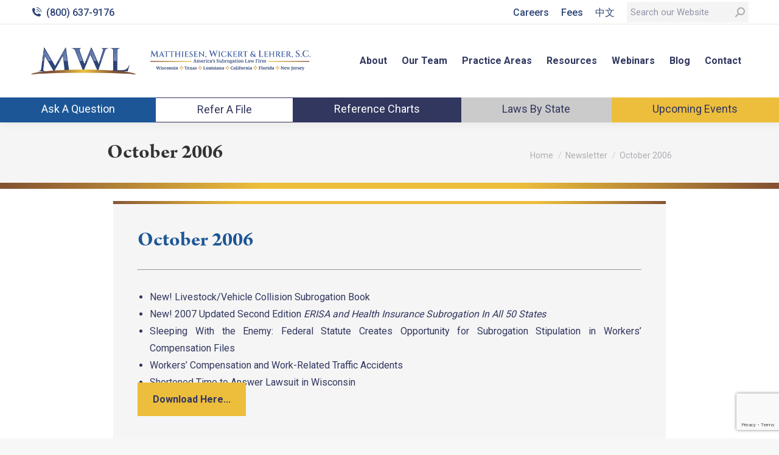

--- FILE ---
content_type: text/html; charset=UTF-8
request_url: https://www.mwl-law.com/newsletters/october-2006/
body_size: 18521
content:
<!DOCTYPE html>
<!--[if !(IE 6) | !(IE 7) | !(IE 8)  ]><!-->
<html lang="en-US" class="no-js">
<!--<![endif]-->
<head>
	<meta charset="UTF-8" />
				<meta name="viewport" content="width=device-width, initial-scale=1, maximum-scale=1, user-scalable=0"/>
			<meta name="theme-color" content="#1c5696"/>	<link rel="profile" href="https://gmpg.org/xfn/11" />
	<meta name='robots' content='index, follow, max-image-preview:large, max-snippet:-1, max-video-preview:-1' />

	<!-- This site is optimized with the Yoast SEO plugin v26.6 - https://yoast.com/wordpress/plugins/seo/ -->
	<title>October 2006 - Matthiesen, Wickert &amp; Lehrer S.C.</title>
	<meta name="description" content="View our October 2006 Newsletter from Matthiesen, Wickert &amp; Lehrer S.C." />
	<link rel="canonical" href="https://www.mwl-law.com/newsletters/october-2006/" />
	<meta property="og:locale" content="en_US" />
	<meta property="og:type" content="article" />
	<meta property="og:title" content="October 2006 - Matthiesen, Wickert &amp; Lehrer S.C." />
	<meta property="og:description" content="View our October 2006 Newsletter from Matthiesen, Wickert &amp; Lehrer S.C." />
	<meta property="og:url" content="https://www.mwl-law.com/newsletters/october-2006/" />
	<meta property="og:site_name" content="Matthiesen, Wickert &amp; Lehrer S.C." />
	<meta property="article:modified_time" content="2022-07-28T17:47:12+00:00" />
	<script type="application/ld+json" class="yoast-schema-graph">{"@context":"https://schema.org","@graph":[{"@type":"WebPage","@id":"https://www.mwl-law.com/newsletters/october-2006/","url":"https://www.mwl-law.com/newsletters/october-2006/","name":"October 2006 - Matthiesen, Wickert &amp; Lehrer S.C.","isPartOf":{"@id":"https://www.mwl-law.com/#website"},"datePublished":"2013-03-27T21:17:05+00:00","dateModified":"2022-07-28T17:47:12+00:00","description":"View our October 2006 Newsletter from Matthiesen, Wickert &amp; Lehrer S.C.","breadcrumb":{"@id":"https://www.mwl-law.com/newsletters/october-2006/#breadcrumb"},"inLanguage":"en-US","potentialAction":[{"@type":"ReadAction","target":["https://www.mwl-law.com/newsletters/october-2006/"]}]},{"@type":"BreadcrumbList","@id":"https://www.mwl-law.com/newsletters/october-2006/#breadcrumb","itemListElement":[{"@type":"ListItem","position":1,"name":"Newsletters","item":"https://www.mwl-law.com/newsletters/"},{"@type":"ListItem","position":2,"name":"October 2006"}]},{"@type":"WebSite","@id":"https://www.mwl-law.com/#website","url":"https://www.mwl-law.com/","name":"Matthiesen, Wickert &amp; Lehrer S.C.","description":"","potentialAction":[{"@type":"SearchAction","target":{"@type":"EntryPoint","urlTemplate":"https://www.mwl-law.com/?s={search_term_string}"},"query-input":{"@type":"PropertyValueSpecification","valueRequired":true,"valueName":"search_term_string"}}],"inLanguage":"en-US"}]}</script>
	<!-- / Yoast SEO plugin. -->


<link rel='dns-prefetch' href='//static.addtoany.com' />
<link rel='dns-prefetch' href='//stats.wp.com' />
<link rel='dns-prefetch' href='//www.google.com' />
<link rel='dns-prefetch' href='//use.typekit.net' />
<link rel='dns-prefetch' href='//code.jquery.com' />
<link rel='dns-prefetch' href='//fonts.googleapis.com' />
<link rel="alternate" type="application/rss+xml" title="Matthiesen, Wickert &amp; Lehrer S.C. &raquo; Feed" href="https://www.mwl-law.com/feed/" />
<link rel="alternate" type="application/rss+xml" title="Matthiesen, Wickert &amp; Lehrer S.C. &raquo; Comments Feed" href="https://www.mwl-law.com/comments/feed/" />
<link rel="alternate" title="oEmbed (JSON)" type="application/json+oembed" href="https://www.mwl-law.com/wp-json/oembed/1.0/embed?url=https%3A%2F%2Fwww.mwl-law.com%2Fnewsletters%2Foctober-2006%2F" />
<link rel="alternate" title="oEmbed (XML)" type="text/xml+oembed" href="https://www.mwl-law.com/wp-json/oembed/1.0/embed?url=https%3A%2F%2Fwww.mwl-law.com%2Fnewsletters%2Foctober-2006%2F&#038;format=xml" />
		<!-- This site uses the Google Analytics by MonsterInsights plugin v9.11.0 - Using Analytics tracking - https://www.monsterinsights.com/ -->
		<!-- Note: MonsterInsights is not currently configured on this site. The site owner needs to authenticate with Google Analytics in the MonsterInsights settings panel. -->
					<!-- No tracking code set -->
				<!-- / Google Analytics by MonsterInsights -->
		<style id='wp-img-auto-sizes-contain-inline-css' type='text/css'>
img:is([sizes=auto i],[sizes^="auto," i]){contain-intrinsic-size:3000px 1500px}
/*# sourceURL=wp-img-auto-sizes-contain-inline-css */
</style>
<link rel='stylesheet' id='jvectormap-css' href='https://www.mwl-law.com/wp-content/themes/mwl-law/inc/map/css/jquery-jvectormap-1.2.2.css?ver=6.9' type='text/css' media='all' />
<link rel='stylesheet' id='jquery-fancybox-css' href='https://www.mwl-law.com/wp-content/themes/mwl-law/inc/map/css/jquery.fancybox.css?ver=6.9' type='text/css' media='all' />
<link rel='stylesheet' id='svc-front-css-css' href='https://www.mwl-law.com/wp-content/plugins/svc-post-grid-addon/assets/css/front.css?ver=6.9' type='text/css' media='all' />
<link rel='stylesheet' id='svc-fontawosem-css-css' href='https://www.mwl-law.com/wp-content/plugins/svc-post-grid-addon/assets/css/font-awesome.min.css?ver=6.9' type='text/css' media='all' />
<style id='wp-emoji-styles-inline-css' type='text/css'>

	img.wp-smiley, img.emoji {
		display: inline !important;
		border: none !important;
		box-shadow: none !important;
		height: 1em !important;
		width: 1em !important;
		margin: 0 0.07em !important;
		vertical-align: -0.1em !important;
		background: none !important;
		padding: 0 !important;
	}
/*# sourceURL=wp-emoji-styles-inline-css */
</style>
<link rel='stylesheet' id='wp-block-library-css' href='https://www.mwl-law.com/wp-includes/css/dist/block-library/style.min.css?ver=6.9' type='text/css' media='all' />
<style id='global-styles-inline-css' type='text/css'>
:root{--wp--preset--aspect-ratio--square: 1;--wp--preset--aspect-ratio--4-3: 4/3;--wp--preset--aspect-ratio--3-4: 3/4;--wp--preset--aspect-ratio--3-2: 3/2;--wp--preset--aspect-ratio--2-3: 2/3;--wp--preset--aspect-ratio--16-9: 16/9;--wp--preset--aspect-ratio--9-16: 9/16;--wp--preset--color--black: #000000;--wp--preset--color--cyan-bluish-gray: #abb8c3;--wp--preset--color--white: #FFF;--wp--preset--color--pale-pink: #f78da7;--wp--preset--color--vivid-red: #cf2e2e;--wp--preset--color--luminous-vivid-orange: #ff6900;--wp--preset--color--luminous-vivid-amber: #fcb900;--wp--preset--color--light-green-cyan: #7bdcb5;--wp--preset--color--vivid-green-cyan: #00d084;--wp--preset--color--pale-cyan-blue: #8ed1fc;--wp--preset--color--vivid-cyan-blue: #0693e3;--wp--preset--color--vivid-purple: #9b51e0;--wp--preset--color--accent: #1c5696;--wp--preset--color--dark-gray: #111;--wp--preset--color--light-gray: #767676;--wp--preset--gradient--vivid-cyan-blue-to-vivid-purple: linear-gradient(135deg,rgb(6,147,227) 0%,rgb(155,81,224) 100%);--wp--preset--gradient--light-green-cyan-to-vivid-green-cyan: linear-gradient(135deg,rgb(122,220,180) 0%,rgb(0,208,130) 100%);--wp--preset--gradient--luminous-vivid-amber-to-luminous-vivid-orange: linear-gradient(135deg,rgb(252,185,0) 0%,rgb(255,105,0) 100%);--wp--preset--gradient--luminous-vivid-orange-to-vivid-red: linear-gradient(135deg,rgb(255,105,0) 0%,rgb(207,46,46) 100%);--wp--preset--gradient--very-light-gray-to-cyan-bluish-gray: linear-gradient(135deg,rgb(238,238,238) 0%,rgb(169,184,195) 100%);--wp--preset--gradient--cool-to-warm-spectrum: linear-gradient(135deg,rgb(74,234,220) 0%,rgb(151,120,209) 20%,rgb(207,42,186) 40%,rgb(238,44,130) 60%,rgb(251,105,98) 80%,rgb(254,248,76) 100%);--wp--preset--gradient--blush-light-purple: linear-gradient(135deg,rgb(255,206,236) 0%,rgb(152,150,240) 100%);--wp--preset--gradient--blush-bordeaux: linear-gradient(135deg,rgb(254,205,165) 0%,rgb(254,45,45) 50%,rgb(107,0,62) 100%);--wp--preset--gradient--luminous-dusk: linear-gradient(135deg,rgb(255,203,112) 0%,rgb(199,81,192) 50%,rgb(65,88,208) 100%);--wp--preset--gradient--pale-ocean: linear-gradient(135deg,rgb(255,245,203) 0%,rgb(182,227,212) 50%,rgb(51,167,181) 100%);--wp--preset--gradient--electric-grass: linear-gradient(135deg,rgb(202,248,128) 0%,rgb(113,206,126) 100%);--wp--preset--gradient--midnight: linear-gradient(135deg,rgb(2,3,129) 0%,rgb(40,116,252) 100%);--wp--preset--font-size--small: 13px;--wp--preset--font-size--medium: 20px;--wp--preset--font-size--large: 36px;--wp--preset--font-size--x-large: 42px;--wp--preset--spacing--20: 0.44rem;--wp--preset--spacing--30: 0.67rem;--wp--preset--spacing--40: 1rem;--wp--preset--spacing--50: 1.5rem;--wp--preset--spacing--60: 2.25rem;--wp--preset--spacing--70: 3.38rem;--wp--preset--spacing--80: 5.06rem;--wp--preset--shadow--natural: 6px 6px 9px rgba(0, 0, 0, 0.2);--wp--preset--shadow--deep: 12px 12px 50px rgba(0, 0, 0, 0.4);--wp--preset--shadow--sharp: 6px 6px 0px rgba(0, 0, 0, 0.2);--wp--preset--shadow--outlined: 6px 6px 0px -3px rgb(255, 255, 255), 6px 6px rgb(0, 0, 0);--wp--preset--shadow--crisp: 6px 6px 0px rgb(0, 0, 0);}:where(.is-layout-flex){gap: 0.5em;}:where(.is-layout-grid){gap: 0.5em;}body .is-layout-flex{display: flex;}.is-layout-flex{flex-wrap: wrap;align-items: center;}.is-layout-flex > :is(*, div){margin: 0;}body .is-layout-grid{display: grid;}.is-layout-grid > :is(*, div){margin: 0;}:where(.wp-block-columns.is-layout-flex){gap: 2em;}:where(.wp-block-columns.is-layout-grid){gap: 2em;}:where(.wp-block-post-template.is-layout-flex){gap: 1.25em;}:where(.wp-block-post-template.is-layout-grid){gap: 1.25em;}.has-black-color{color: var(--wp--preset--color--black) !important;}.has-cyan-bluish-gray-color{color: var(--wp--preset--color--cyan-bluish-gray) !important;}.has-white-color{color: var(--wp--preset--color--white) !important;}.has-pale-pink-color{color: var(--wp--preset--color--pale-pink) !important;}.has-vivid-red-color{color: var(--wp--preset--color--vivid-red) !important;}.has-luminous-vivid-orange-color{color: var(--wp--preset--color--luminous-vivid-orange) !important;}.has-luminous-vivid-amber-color{color: var(--wp--preset--color--luminous-vivid-amber) !important;}.has-light-green-cyan-color{color: var(--wp--preset--color--light-green-cyan) !important;}.has-vivid-green-cyan-color{color: var(--wp--preset--color--vivid-green-cyan) !important;}.has-pale-cyan-blue-color{color: var(--wp--preset--color--pale-cyan-blue) !important;}.has-vivid-cyan-blue-color{color: var(--wp--preset--color--vivid-cyan-blue) !important;}.has-vivid-purple-color{color: var(--wp--preset--color--vivid-purple) !important;}.has-black-background-color{background-color: var(--wp--preset--color--black) !important;}.has-cyan-bluish-gray-background-color{background-color: var(--wp--preset--color--cyan-bluish-gray) !important;}.has-white-background-color{background-color: var(--wp--preset--color--white) !important;}.has-pale-pink-background-color{background-color: var(--wp--preset--color--pale-pink) !important;}.has-vivid-red-background-color{background-color: var(--wp--preset--color--vivid-red) !important;}.has-luminous-vivid-orange-background-color{background-color: var(--wp--preset--color--luminous-vivid-orange) !important;}.has-luminous-vivid-amber-background-color{background-color: var(--wp--preset--color--luminous-vivid-amber) !important;}.has-light-green-cyan-background-color{background-color: var(--wp--preset--color--light-green-cyan) !important;}.has-vivid-green-cyan-background-color{background-color: var(--wp--preset--color--vivid-green-cyan) !important;}.has-pale-cyan-blue-background-color{background-color: var(--wp--preset--color--pale-cyan-blue) !important;}.has-vivid-cyan-blue-background-color{background-color: var(--wp--preset--color--vivid-cyan-blue) !important;}.has-vivid-purple-background-color{background-color: var(--wp--preset--color--vivid-purple) !important;}.has-black-border-color{border-color: var(--wp--preset--color--black) !important;}.has-cyan-bluish-gray-border-color{border-color: var(--wp--preset--color--cyan-bluish-gray) !important;}.has-white-border-color{border-color: var(--wp--preset--color--white) !important;}.has-pale-pink-border-color{border-color: var(--wp--preset--color--pale-pink) !important;}.has-vivid-red-border-color{border-color: var(--wp--preset--color--vivid-red) !important;}.has-luminous-vivid-orange-border-color{border-color: var(--wp--preset--color--luminous-vivid-orange) !important;}.has-luminous-vivid-amber-border-color{border-color: var(--wp--preset--color--luminous-vivid-amber) !important;}.has-light-green-cyan-border-color{border-color: var(--wp--preset--color--light-green-cyan) !important;}.has-vivid-green-cyan-border-color{border-color: var(--wp--preset--color--vivid-green-cyan) !important;}.has-pale-cyan-blue-border-color{border-color: var(--wp--preset--color--pale-cyan-blue) !important;}.has-vivid-cyan-blue-border-color{border-color: var(--wp--preset--color--vivid-cyan-blue) !important;}.has-vivid-purple-border-color{border-color: var(--wp--preset--color--vivid-purple) !important;}.has-vivid-cyan-blue-to-vivid-purple-gradient-background{background: var(--wp--preset--gradient--vivid-cyan-blue-to-vivid-purple) !important;}.has-light-green-cyan-to-vivid-green-cyan-gradient-background{background: var(--wp--preset--gradient--light-green-cyan-to-vivid-green-cyan) !important;}.has-luminous-vivid-amber-to-luminous-vivid-orange-gradient-background{background: var(--wp--preset--gradient--luminous-vivid-amber-to-luminous-vivid-orange) !important;}.has-luminous-vivid-orange-to-vivid-red-gradient-background{background: var(--wp--preset--gradient--luminous-vivid-orange-to-vivid-red) !important;}.has-very-light-gray-to-cyan-bluish-gray-gradient-background{background: var(--wp--preset--gradient--very-light-gray-to-cyan-bluish-gray) !important;}.has-cool-to-warm-spectrum-gradient-background{background: var(--wp--preset--gradient--cool-to-warm-spectrum) !important;}.has-blush-light-purple-gradient-background{background: var(--wp--preset--gradient--blush-light-purple) !important;}.has-blush-bordeaux-gradient-background{background: var(--wp--preset--gradient--blush-bordeaux) !important;}.has-luminous-dusk-gradient-background{background: var(--wp--preset--gradient--luminous-dusk) !important;}.has-pale-ocean-gradient-background{background: var(--wp--preset--gradient--pale-ocean) !important;}.has-electric-grass-gradient-background{background: var(--wp--preset--gradient--electric-grass) !important;}.has-midnight-gradient-background{background: var(--wp--preset--gradient--midnight) !important;}.has-small-font-size{font-size: var(--wp--preset--font-size--small) !important;}.has-medium-font-size{font-size: var(--wp--preset--font-size--medium) !important;}.has-large-font-size{font-size: var(--wp--preset--font-size--large) !important;}.has-x-large-font-size{font-size: var(--wp--preset--font-size--x-large) !important;}
/*# sourceURL=global-styles-inline-css */
</style>

<style id='classic-theme-styles-inline-css' type='text/css'>
/*! This file is auto-generated */
.wp-block-button__link{color:#fff;background-color:#32373c;border-radius:9999px;box-shadow:none;text-decoration:none;padding:calc(.667em + 2px) calc(1.333em + 2px);font-size:1.125em}.wp-block-file__button{background:#32373c;color:#fff;text-decoration:none}
/*# sourceURL=/wp-includes/css/classic-themes.min.css */
</style>
<link rel='stylesheet' id='dashicons-css' href='https://www.mwl-law.com/wp-includes/css/dashicons.min.css?ver=6.9' type='text/css' media='all' />
<link rel='stylesheet' id='essgrid-blocks-editor-css-css' href='https://www.mwl-law.com/wp-content/plugins/essential-grid/public/includes/builders/gutenberg/build/index.css?ver=1767121455' type='text/css' media='all' />
<link rel='stylesheet' id='cpsh-shortcodes-css' href='https://www.mwl-law.com/wp-content/plugins/column-shortcodes//assets/css/shortcodes.css?ver=1.0.1' type='text/css' media='all' />
<link rel='stylesheet' id='custom-typekit-css-css' href='https://use.typekit.net/hns6adw.css?ver=2.1.0' type='text/css' media='all' />
<link rel='stylesheet' id='wp-job-manager-job-listings-css' href='https://www.mwl-law.com/wp-content/plugins/wp-job-manager/assets/dist/css/job-listings.css?ver=598383a28ac5f9f156e4' type='text/css' media='all' />
<link rel='stylesheet' id='jetpack-instant-search-css' href='https://www.mwl-law.com/wp-content/plugins/jetpack/jetpack_vendor/automattic/jetpack-search/build/instant-search/jp-search.chunk-main-payload.css?minify=false&#038;ver=62e24c826fcd11ccbe81' type='text/css' media='all' />
<link rel='stylesheet' id='job-alerts-frontend-css' href='https://www.mwl-law.com/wp-content/plugins/wp-job-manager-alerts/assets/dist/css/frontend.css?ver=3.2.0' type='text/css' media='all' />
<link rel='stylesheet' id='job-alerts-frontend-default-css' href='https://www.mwl-law.com/wp-content/plugins/wp-job-manager-alerts/assets/dist/css/frontend.default.css?ver=3.2.0' type='text/css' media='all' />
<link rel='stylesheet' id='jquery-ui-css' href='//code.jquery.com/ui/1.13.3/themes/smoothness/jquery-ui.min.css?ver=1.13.3' type='text/css' media='all' />
<link rel='stylesheet' id='jm-application-deadline-css' href='https://www.mwl-law.com/wp-content/plugins/wp-job-manager-application-deadline/assets/dist/css/frontend.css?ver=1.3.0' type='text/css' media='' />
<link rel='stylesheet' id='wp-job-manager-applications-frontend-css' href='https://www.mwl-law.com/wp-content/plugins/wp-job-manager-applications/assets/dist/css/frontend.css?ver=3.2.0' type='text/css' media='all' />
<link rel='stylesheet' id='embeddable-job-widget-frontend-css' href='https://www.mwl-law.com/wp-content/plugins/wp-job-manager-embeddable-job-widget/assets/dist/css/frontend.css?ver=6.9' type='text/css' media='all' />
<link rel='stylesheet' id='wp-job-manager-resume-frontend-css' href='https://www.mwl-law.com/wp-content/plugins/wp-job-manager-resumes/assets/dist/css/frontend.css?ver=2.2.0' type='text/css' media='all' />
<link rel='stylesheet' id='wp-job-manager-tags-frontend-css' href='https://www.mwl-law.com/wp-content/plugins/wp-job-manager-tags/assets/dist/css/frontend.css?ver=1.4.6' type='text/css' media='all' />
<link rel='stylesheet' id='the7-font-css' href='https://www.mwl-law.com/wp-content/themes/dt-the7/fonts/icomoon-the7-font/icomoon-the7-font.min.css?ver=14.0.1.1' type='text/css' media='all' />
<link rel='stylesheet' id='dt-web-fonts-css' href='https://fonts.googleapis.com/css?family=Roboto:400,500,600,700' type='text/css' media='all' />
<link rel='stylesheet' id='dt-main-css' href='https://www.mwl-law.com/wp-content/themes/dt-the7/css/main.min.css?ver=14.0.1.1' type='text/css' media='all' />
<style id='dt-main-inline-css' type='text/css'>
body #load {
  display: block;
  height: 100%;
  overflow: hidden;
  position: fixed;
  width: 100%;
  z-index: 9901;
  opacity: 1;
  visibility: visible;
  transition: all .35s ease-out;
}
.load-wrap {
  width: 100%;
  height: 100%;
  background-position: center center;
  background-repeat: no-repeat;
  text-align: center;
  display: -ms-flexbox;
  display: -ms-flex;
  display: flex;
  -ms-align-items: center;
  -ms-flex-align: center;
  align-items: center;
  -ms-flex-flow: column wrap;
  flex-flow: column wrap;
  -ms-flex-pack: center;
  -ms-justify-content: center;
  justify-content: center;
}
.load-wrap > svg {
  position: absolute;
  top: 50%;
  left: 50%;
  transform: translate(-50%,-50%);
}
#load {
  background: var(--the7-elementor-beautiful-loading-bg,#ffffff);
  --the7-beautiful-spinner-color2: var(--the7-beautiful-spinner-color,rgba(51,51,51,0.25));
}

/*# sourceURL=dt-main-inline-css */
</style>
<link rel='stylesheet' id='the7-custom-scrollbar-css' href='https://www.mwl-law.com/wp-content/themes/dt-the7/lib/custom-scrollbar/custom-scrollbar.min.css?ver=14.0.1.1' type='text/css' media='all' />
<link rel='stylesheet' id='the7-wpbakery-css' href='https://www.mwl-law.com/wp-content/themes/dt-the7/css/wpbakery.min.css?ver=14.0.1.1' type='text/css' media='all' />
<link rel='stylesheet' id='addtoany-css' href='https://www.mwl-law.com/wp-content/plugins/add-to-any/addtoany.min.css?ver=1.16' type='text/css' media='all' />
<link rel='stylesheet' id='the7-css-vars-css' href='https://www.mwl-law.com/wp-content/uploads/the7-css/css-vars.css?ver=570cfc3ed991' type='text/css' media='all' />
<link rel='stylesheet' id='dt-custom-css' href='https://www.mwl-law.com/wp-content/uploads/the7-css/custom.css?ver=570cfc3ed991' type='text/css' media='all' />
<link rel='stylesheet' id='dt-media-css' href='https://www.mwl-law.com/wp-content/uploads/the7-css/media.css?ver=570cfc3ed991' type='text/css' media='all' />
<link rel='stylesheet' id='the7-mega-menu-css' href='https://www.mwl-law.com/wp-content/uploads/the7-css/mega-menu.css?ver=570cfc3ed991' type='text/css' media='all' />
<link rel='stylesheet' id='tp-fontello-css' href='https://www.mwl-law.com/wp-content/plugins/essential-grid/public/assets/font/fontello/css/fontello.css?ver=3.1.10' type='text/css' media='all' />
<link rel='stylesheet' id='esg-plugin-settings-css' href='https://www.mwl-law.com/wp-content/plugins/essential-grid/public/assets/css/settings.css?ver=3.1.10' type='text/css' media='all' />
<link rel='stylesheet' id='style-css' href='https://www.mwl-law.com/wp-content/themes/mwl-law/style.css?ver=14.0.1.1' type='text/css' media='all' />
<script type='text/javascript'>ajaxurl='https://www.mwl-law.com/wp-admin/admin-ajax.php';pf_nonce='52d5275b31';</script><script src="https://www.mwl-law.com/wp-includes/js/jquery/jquery.min.js?ver=3.7.1" id="jquery-core-js"></script>
<script src="https://www.mwl-law.com/wp-includes/js/jquery/jquery-migrate.min.js?ver=3.4.1" id="jquery-migrate-js"></script>
<script src="https://www.mwl-law.com/wp-content/themes/mwl-law/inc/map/js/jquery.fancybox.pack.js?ver=6.9" id="jquery-fancybox-js"></script>
<script src="https://www.mwl-law.com/wp-content/themes/mwl-law/inc/map/js/jquery-jvectormap-1.2.2.min.js?ver=6.9" id="jvectormap-js"></script>
<script src="https://www.mwl-law.com/wp-content/themes/mwl-law/inc/map/js/jquery-jvectormap-us-merc-en.js?ver=6.9" id="jvectormap-usa-js"></script>
<script src="https://www.mwl-law.com/wp-content/themes/mwl-law/inc/map/js/jquery-jvectormap-us-md-dc.js?ver=6.9" id="jvectormap-md-dc-js"></script>
<script id="addtoany-core-js-before">
window.a2a_config=window.a2a_config||{};a2a_config.callbacks=[];a2a_config.overlays=[];a2a_config.templates={};

//# sourceURL=addtoany-core-js-before
</script>
<script defer src="https://static.addtoany.com/menu/page.js" id="addtoany-core-js"></script>
<script defer src="https://www.mwl-law.com/wp-content/plugins/add-to-any/addtoany.min.js?ver=1.1" id="addtoany-jquery-js"></script>
<script id="dt-above-fold-js-extra">
var dtLocal = {"themeUrl":"https://www.mwl-law.com/wp-content/themes/dt-the7","passText":"To view this protected post, enter the password below:","moreButtonText":{"loading":"Loading...","loadMore":"Load more"},"postID":"1042","ajaxurl":"https://www.mwl-law.com/wp-admin/admin-ajax.php","REST":{"baseUrl":"https://www.mwl-law.com/wp-json/the7/v1","endpoints":{"sendMail":"/send-mail"}},"contactMessages":{"required":"One or more fields have an error. Please check and try again.","terms":"Please accept the privacy policy.","fillTheCaptchaError":"Please, fill the captcha."},"captchaSiteKey":"","ajaxNonce":"1bd0db4b3a","pageData":"","themeSettings":{"smoothScroll":"off","lazyLoading":false,"desktopHeader":{"height":120},"ToggleCaptionEnabled":"disabled","ToggleCaption":"Navigation","floatingHeader":{"showAfter":94,"showMenu":true,"height":120,"logo":{"showLogo":true,"html":"\u003Cimg class=\" preload-me\" src=\"https://www.mwl-law.com/wp-content/uploads/2025/11/MWL_Logo_States_final.webp\" srcset=\"https://www.mwl-law.com/wp-content/uploads/2025/11/MWL_Logo_States_final.webp 833w\" width=\"833\" height=\"99\"   sizes=\"833px\" alt=\"Matthiesen, Wickert &amp; Lehrer S.C.\" /\u003E","url":"https://www.mwl-law.com/"}},"topLine":{"floatingTopLine":{"logo":{"showLogo":false,"html":""}}},"mobileHeader":{"firstSwitchPoint":1200,"secondSwitchPoint":778,"firstSwitchPointHeight":60,"secondSwitchPointHeight":60,"mobileToggleCaptionEnabled":"disabled","mobileToggleCaption":"Menu"},"stickyMobileHeaderFirstSwitch":{"logo":{"html":"\u003Cimg class=\" preload-me\" src=\"https://www.mwl-law.com/wp-content/uploads/2025/11/MWL_Logo_States_final.webp\" srcset=\"https://www.mwl-law.com/wp-content/uploads/2025/11/MWL_Logo_States_final.webp 833w\" width=\"833\" height=\"99\"   sizes=\"833px\" alt=\"Matthiesen, Wickert &amp; Lehrer S.C.\" /\u003E"}},"stickyMobileHeaderSecondSwitch":{"logo":{"html":"\u003Cimg class=\" preload-me\" src=\"https://www.mwl-law.com/wp-content/uploads/2025/11/MWL_Logo_States_final.webp\" srcset=\"https://www.mwl-law.com/wp-content/uploads/2025/11/MWL_Logo_States_final.webp 833w\" width=\"833\" height=\"99\"   sizes=\"833px\" alt=\"Matthiesen, Wickert &amp; Lehrer S.C.\" /\u003E"}},"sidebar":{"switchPoint":992},"boxedWidth":"1280px"},"VCMobileScreenWidth":"768"};
var dtShare = {"shareButtonText":{"facebook":"Share on Facebook","twitter":"Share on X","pinterest":"Pin it","linkedin":"Share on Linkedin","whatsapp":"Share on Whatsapp"},"overlayOpacity":"85"};
//# sourceURL=dt-above-fold-js-extra
</script>
<script src="https://www.mwl-law.com/wp-content/themes/dt-the7/js/above-the-fold.min.js?ver=14.0.1.1" id="dt-above-fold-js"></script>
<link rel="https://api.w.org/" href="https://www.mwl-law.com/wp-json/" /><link rel="EditURI" type="application/rsd+xml" title="RSD" href="https://www.mwl-law.com/xmlrpc.php?rsd" />

<link rel='shortlink' href='https://www.mwl-law.com/?p=1042' />
<!-- gform file upload -->

<style type="text/css">
.gform_drop_area .button {
    float: none!important;
}
</style>
<link rel="stylesheet" href="https://use.typekit.net/hns6adw.css"><!-- Stream WordPress user activity plugin v4.1.1 -->
    <style>
	.svc_post_grid_list_container{ display:none;}
	#loader {background-image: url("https://www.mwl-law.com/wp-content/plugins/svc-post-grid-addon/inc/../addons/post-grid/css/loader.GIF");}
	</style>
    <style id="wplmi-inline-css" type="text/css">
p.post-last-modified {
    color: #888;
}

</style>
	<style>img#wpstats{display:none}</style>
		<meta name="generator" content="Powered by WPBakery Page Builder - drag and drop page builder for WordPress."/>
<meta name="generator" content="Powered by Slider Revolution 6.7.38 - responsive, Mobile-Friendly Slider Plugin for WordPress with comfortable drag and drop interface." />
<script type="text/javascript" id="the7-loader-script">
document.addEventListener("DOMContentLoaded", function(event) {
	var load = document.getElementById("load");
	if(!load.classList.contains('loader-removed')){
		var removeLoading = setTimeout(function() {
			load.className += " loader-removed";
		}, 300);
	}
});
</script>
		<link rel="icon" href="https://www.mwl-law.com/wp-content/uploads/2022/06/cropped-shutterstock_616259696-scaled-1-32x32.jpg" sizes="32x32" />
<link rel="icon" href="https://www.mwl-law.com/wp-content/uploads/2022/06/cropped-shutterstock_616259696-scaled-1-192x192.jpg" sizes="192x192" />
<link rel="apple-touch-icon" href="https://www.mwl-law.com/wp-content/uploads/2022/06/cropped-shutterstock_616259696-scaled-1-180x180.jpg" />
<meta name="msapplication-TileImage" content="https://www.mwl-law.com/wp-content/uploads/2022/06/cropped-shutterstock_616259696-scaled-1-270x270.jpg" />
<script data-jetpack-boost="ignore">function setREVStartSize(e){
			//window.requestAnimationFrame(function() {
				window.RSIW = window.RSIW===undefined ? window.innerWidth : window.RSIW;
				window.RSIH = window.RSIH===undefined ? window.innerHeight : window.RSIH;
				try {
					var pw = document.getElementById(e.c).parentNode.offsetWidth,
						newh;
					pw = pw===0 || isNaN(pw) || (e.l=="fullwidth" || e.layout=="fullwidth") ? window.RSIW : pw;
					e.tabw = e.tabw===undefined ? 0 : parseInt(e.tabw);
					e.thumbw = e.thumbw===undefined ? 0 : parseInt(e.thumbw);
					e.tabh = e.tabh===undefined ? 0 : parseInt(e.tabh);
					e.thumbh = e.thumbh===undefined ? 0 : parseInt(e.thumbh);
					e.tabhide = e.tabhide===undefined ? 0 : parseInt(e.tabhide);
					e.thumbhide = e.thumbhide===undefined ? 0 : parseInt(e.thumbhide);
					e.mh = e.mh===undefined || e.mh=="" || e.mh==="auto" ? 0 : parseInt(e.mh,0);
					if(e.layout==="fullscreen" || e.l==="fullscreen")
						newh = Math.max(e.mh,window.RSIH);
					else{
						e.gw = Array.isArray(e.gw) ? e.gw : [e.gw];
						for (var i in e.rl) if (e.gw[i]===undefined || e.gw[i]===0) e.gw[i] = e.gw[i-1];
						e.gh = e.el===undefined || e.el==="" || (Array.isArray(e.el) && e.el.length==0)? e.gh : e.el;
						e.gh = Array.isArray(e.gh) ? e.gh : [e.gh];
						for (var i in e.rl) if (e.gh[i]===undefined || e.gh[i]===0) e.gh[i] = e.gh[i-1];
											
						var nl = new Array(e.rl.length),
							ix = 0,
							sl;
						e.tabw = e.tabhide>=pw ? 0 : e.tabw;
						e.thumbw = e.thumbhide>=pw ? 0 : e.thumbw;
						e.tabh = e.tabhide>=pw ? 0 : e.tabh;
						e.thumbh = e.thumbhide>=pw ? 0 : e.thumbh;
						for (var i in e.rl) nl[i] = e.rl[i]<window.RSIW ? 0 : e.rl[i];
						sl = nl[0];
						for (var i in nl) if (sl>nl[i] && nl[i]>0) { sl = nl[i]; ix=i;}
						var m = pw>(e.gw[ix]+e.tabw+e.thumbw) ? 1 : (pw-(e.tabw+e.thumbw)) / (e.gw[ix]);
						newh =  (e.gh[ix] * m) + (e.tabh + e.thumbh);
					}
					var el = document.getElementById(e.c);
					if (el!==null && el) el.style.height = newh+"px";
					el = document.getElementById(e.c+"_wrapper");
					if (el!==null && el) {
						el.style.height = newh+"px";
						el.style.display = "block";
					}
				} catch(e){
					console.log("Failure at Presize of Slider:" + e)
				}
			//});
		  };</script>
<noscript><style> .wpb_animate_when_almost_visible { opacity: 1; }</style></noscript><!-- Google tag (gtag.js) -->
<script async src="https://www.googletagmanager.com/gtag/js?id=G-6HVY3WSPTQ"></script>
<script>
  window.dataLayer = window.dataLayer || [];
  function gtag(){dataLayer.push(arguments);}
  gtag('js', new Date());

  gtag('config', 'G-6HVY3WSPTQ');
</script><style id='the7-custom-inline-css' type='text/css'>
.sub-nav .menu-item i.fa,
.sub-nav .menu-item i.fas,
.sub-nav .menu-item i.far,
.sub-nav .menu-item i.fab {
	text-align: center;
	width: 1.25em;
}

/* make the form container relative for positioning */
 
body #gform_wrapper_25 {
    position: relative;
}
 
/* resize and position the form footer with the button */
 
body #gform_wrapper_25 .gform_footer {
    width: auto;
    position: absolute;
    top: 0px;
    left: 225px;
    padding: 0;
    margin: 0;
}

a {text-decoration:none!important;}
a:hover {
    color: #edbd3c;
}

h1, h2, h3, h4, h5, h6 {font-family: arno-pro, serif!important; font-weight:700!important;}
.post-type-archive-newsletter h1 {
    font: normal 700 34px / 44px arno-pro,"Roboto", Helvetica, Arial, Verdana, sans-serif;
    color: #333333;
    text-transform: none;
}

@media screen and (max-width: 992px) {
  .mlsubHeader {
    visibility: hidden;

  }
}
.mlsubItem a {
    width: 100%;
    height: 100%;
    display: inline-block;
}

.disclaimer-text {
    font-size: 14px;
}

.widget_search input {border:1px solid #31375f!important;}
.widget_search input::placeholder {color:#31375f!important; opactiy:1!important;}
.widget_search .searchform .submit {color:#31375f!important;}

span.mini-contacts.clock.show-on-desktop.in-top-bar-left.in-menu-second-switch.first.last {
    font-size: 14px;
}

ul#header_microwidget2-menu span {
    font-size: 16px;
}
span.mini-contacts.phone.show-on-desktop.in-top-bar-left.in-menu-second-switch.first.last {
    font-size: 16px;
}
.searchform ::placeholder {
    color: #31375f!important;
    font-size: 15px;
}
.searchform input[type=text], .mini-search .field::placeholder, .overlay-search-microwidget .field::placeholder {
    color: #31375f;
}

.single-post #main {
    padding-top: 40px;
}
.single-practice_area .post-thumbnail {
    display: none;
}
.vc_gitem-zone a {
    background-image: none!important;
    font-weight: bold;
}

/* MWL Practice Area Sub */
.practice_area-template-default .entry-content {
    margin-top: 38px;
}


div#mwl-practice-area-title {
    margin-bottom: 0;
}
.video-links a {
    background: #edbd3c!important;
    color: #31375f!important;
    text-shadow: none;
    font-style: normal;
    border-radius: 0;
    font-weight: bold;
    font-family: 'Roboto';
    padding: 18px 25px;
    font-size: 16px;
    text-align: center;
    margin: 32px 0px;
}



.vc_btn3-container a {
    background-image: none!important;
	font-weight: bold;
}
.book-title a {
    color: #31375f;
}

.page-title .wf-wrap {
    border-image: linear-gradient(to right, #845332, #edbe3c, #edbe3c, #845332 ) 0 1 100%;
    border-width: 10px;
    border-style: solid;
}

ul.sub-nav.hover-style-bg {
    top: 75%;
}

section#nav_menu-2 {
    width: 100%;
    text-align: center;
}
ul#menu-footer-menu li {
    border: none;
    display: inline;
    padding: 32px;
}
section#text-13 {
    width: 100%;
}
hr.footer-bar {
    border-image: linear-gradient(to right, #845332, #edbe3c, #edbe3c, #845332 ) 0 1 100%;
    border-width: 1px;
    border-style: solid;
}
.wf-container-footer .widget_text {
    text-align: center;
}


.single-attorney-profiles .header-space sticky-space-off, .single-attorney-profiles.header-space sticky-space-on {
	height:100px!important
}

.attorney-profiles-template-default .header-space {
	min-height:132px
}
.single_job_listing .company {
    display: none;
}
ul {
    list-style: disc;
    margin-left: 20px;
}
.single-attorney-profiles ul {
    list-style: none;
    margin-left: 0;
}
aside#sidebar ul {
    list-style: none;
    margin-left: 0px;
}
</style>
<link rel='stylesheet' id='rs-plugin-settings-css' href='//www.mwl-law.com/wp-content/plugins/revslider/sr6/assets/css/rs6.css?ver=6.7.38' type='text/css' media='all' />
<style id='rs-plugin-settings-inline-css' type='text/css'>
#rs-demo-id {}
/*# sourceURL=rs-plugin-settings-inline-css */
</style>
</head>
<body id="the7-body" class="wp-singular newsletter-template-default single single-newsletter postid-1042 wp-embed-responsive wp-theme-dt-the7 wp-child-theme-mwl-law jps-theme-mwl-law no-comments dt-responsive-on right-mobile-menu-close-icon ouside-menu-close-icon mobile-hamburger-close-bg-enable mobile-hamburger-close-bg-hover-enable  fade-medium-mobile-menu-close-icon fade-medium-menu-close-icon srcset-enabled btn-flat custom-btn-color custom-btn-hover-color phantom-sticky phantom-shadow-decoration phantom-main-logo-on sticky-mobile-header top-header first-switch-logo-left first-switch-menu-right second-switch-logo-center second-switch-menu-right right-mobile-menu layzr-loading-on popup-message-style the7-ver-14.0.1.1 matthiesen-wickert-lehrer-s-c wpb-js-composer js-comp-ver-6.5.0 vc_responsive">
<!-- The7 14.0.1.1 -->
<div id="load" class="spinner-loader">
	<div class="load-wrap"><style type="text/css">
    [class*="the7-spinner-animate-"]{
        animation: spinner-animation 1s cubic-bezier(1,1,1,1) infinite;
        x:46.5px;
        y:40px;
        width:7px;
        height:20px;
        fill:var(--the7-beautiful-spinner-color2);
        opacity: 0.2;
    }
    .the7-spinner-animate-2{
        animation-delay: 0.083s;
    }
    .the7-spinner-animate-3{
        animation-delay: 0.166s;
    }
    .the7-spinner-animate-4{
         animation-delay: 0.25s;
    }
    .the7-spinner-animate-5{
         animation-delay: 0.33s;
    }
    .the7-spinner-animate-6{
         animation-delay: 0.416s;
    }
    .the7-spinner-animate-7{
         animation-delay: 0.5s;
    }
    .the7-spinner-animate-8{
         animation-delay: 0.58s;
    }
    .the7-spinner-animate-9{
         animation-delay: 0.666s;
    }
    .the7-spinner-animate-10{
         animation-delay: 0.75s;
    }
    .the7-spinner-animate-11{
        animation-delay: 0.83s;
    }
    .the7-spinner-animate-12{
        animation-delay: 0.916s;
    }
    @keyframes spinner-animation{
        from {
            opacity: 1;
        }
        to{
            opacity: 0;
        }
    }
</style>
<svg width="75px" height="75px" xmlns="http://www.w3.org/2000/svg" viewBox="0 0 100 100" preserveAspectRatio="xMidYMid">
	<rect class="the7-spinner-animate-1" rx="5" ry="5" transform="rotate(0 50 50) translate(0 -30)"></rect>
	<rect class="the7-spinner-animate-2" rx="5" ry="5" transform="rotate(30 50 50) translate(0 -30)"></rect>
	<rect class="the7-spinner-animate-3" rx="5" ry="5" transform="rotate(60 50 50) translate(0 -30)"></rect>
	<rect class="the7-spinner-animate-4" rx="5" ry="5" transform="rotate(90 50 50) translate(0 -30)"></rect>
	<rect class="the7-spinner-animate-5" rx="5" ry="5" transform="rotate(120 50 50) translate(0 -30)"></rect>
	<rect class="the7-spinner-animate-6" rx="5" ry="5" transform="rotate(150 50 50) translate(0 -30)"></rect>
	<rect class="the7-spinner-animate-7" rx="5" ry="5" transform="rotate(180 50 50) translate(0 -30)"></rect>
	<rect class="the7-spinner-animate-8" rx="5" ry="5" transform="rotate(210 50 50) translate(0 -30)"></rect>
	<rect class="the7-spinner-animate-9" rx="5" ry="5" transform="rotate(240 50 50) translate(0 -30)"></rect>
	<rect class="the7-spinner-animate-10" rx="5" ry="5" transform="rotate(270 50 50) translate(0 -30)"></rect>
	<rect class="the7-spinner-animate-11" rx="5" ry="5" transform="rotate(300 50 50) translate(0 -30)"></rect>
	<rect class="the7-spinner-animate-12" rx="5" ry="5" transform="rotate(330 50 50) translate(0 -30)"></rect>
</svg></div>
</div>
<div id="page" >
	<a class="skip-link screen-reader-text" href="#content">Skip to content</a>

<div class="masthead inline-header right widgets full-height full-width shadow-decoration shadow-mobile-header-decoration small-mobile-menu-icon dt-parent-menu-clickable show-sub-menu-on-hover"  role="banner">

	<div class="top-bar full-width-line top-bar-line-hide">
	<div class="top-bar-bg" ></div>
	<div class="left-widgets mini-widgets"><span class="mini-contacts phone show-on-desktop in-top-bar-left in-menu-second-switch"><i class="fa-fw icomoon-the7-font-the7-phone-06"></i>(800) 637-9176</span></div><div class="right-widgets mini-widgets"><div class="mini-nav show-on-desktop near-logo-first-switch in-menu-second-switch list-type-menu list-type-menu-first-switch list-type-menu-second-switch"><ul id="header_microwidget2-menu"><li class="menu-item menu-item-type-post_type menu-item-object-page menu-item-16806 first depth-0"><a href='https://www.mwl-law.com/careers/' data-level='1'><span class="menu-item-text"><span class="menu-text">Careers</span></span></a></li> <li class="menu-item menu-item-type-post_type menu-item-object-page menu-item-16026 depth-0"><a href='https://www.mwl-law.com/fees/' data-level='1'><span class="menu-item-text"><span class="menu-text">Fees</span></span></a></li> <li class="menu-item menu-item-type-custom menu-item-object-custom menu-item-14992 last depth-0"><a href='https://www.mwl-law.com/chinese/' data-level='1'><span class="menu-item-text"><span class="menu-text">中文</span></span></a></li> </ul><div class="menu-select"><span class="customSelect1"><span class="customSelectInner"><i class=" the7-mw-icon-dropdown-menu-bold"></i>Top Navigation</span></span></div></div><div class="mini-search show-on-desktop near-logo-first-switch in-top-bar classic-search custom-icon"><form class="searchform mini-widget-searchform" role="search" method="get" action="https://www.mwl-law.com/">

	<div class="screen-reader-text">Search:</div>

	
		<input type="text" aria-label="Search" class="field searchform-s" name="s" value="" placeholder="Search our Website" title="Search form"/>
		<a href="" class="search-icon"  aria-label="Search"><i class="the7-mw-icon-search-bold" aria-hidden="true"></i></a>

			<input type="submit" class="assistive-text searchsubmit" value="Go!"/>
</form>
</div></div></div>

	<header class="header-bar">

		<div class="branding">
	<div id="site-title" class="assistive-text">Matthiesen, Wickert &amp; Lehrer S.C.</div>
	<div id="site-description" class="assistive-text"></div>
	<a class="same-logo" href="https://www.mwl-law.com/"><img class=" preload-me" src="https://www.mwl-law.com/wp-content/uploads/2025/11/MWL_Logo_States_final.webp" srcset="https://www.mwl-law.com/wp-content/uploads/2025/11/MWL_Logo_States_final.webp 833w" width="833" height="99"   sizes="833px" alt="Matthiesen, Wickert &amp; Lehrer S.C." /></a></div>

		<ul id="primary-menu" class="main-nav"><li class="menu-item menu-item-type-post_type menu-item-object-page menu-item-15276 first depth-0"><a href='https://www.mwl-law.com/about-us/' data-level='1'><span class="menu-item-text"><span class="menu-text">About</span></span></a></li> <li class="menu-item menu-item-type-custom menu-item-object-custom menu-item-has-children menu-item-18806 has-children depth-0"><a href='#' data-level='1' aria-haspopup='true' aria-expanded='false'><span class="menu-item-text"><span class="menu-text">Our Team</span></span></a><ul class="sub-nav hover-style-bg level-arrows-on" role="group"><li class="menu-item menu-item-type-custom menu-item-object-custom menu-item-340 first depth-1"><a href='/attorneys/' data-level='2'><span class="menu-item-text"><span class="menu-text">Attorneys</span></span></a></li> <li class="menu-item menu-item-type-post_type menu-item-object-page menu-item-18454 depth-1"><a href='https://www.mwl-law.com/paralegals-claims-specialists/' data-level='2'><span class="menu-item-text"><span class="menu-text">Paralegals &#038; Claims Specialists</span></span></a></li> <li class="menu-item menu-item-type-post_type menu-item-object-page menu-item-18467 depth-1"><a href='https://www.mwl-law.com/administration/' data-level='2'><span class="menu-item-text"><span class="menu-text">Administration</span></span></a></li> <li class="menu-item menu-item-type-post_type menu-item-object-page menu-item-18468 depth-1"><a href='https://www.mwl-law.com/support-staff/' data-level='2'><span class="menu-item-text"><span class="menu-text">Support Staff</span></span></a></li> </ul></li> <li class="menu-item menu-item-type-post_type menu-item-object-page menu-item-has-children menu-item-14951 has-children depth-0"><a href='https://www.mwl-law.com/mwl-practice-areas/' data-level='1' aria-haspopup='true' aria-expanded='false'><span class="menu-item-text"><span class="menu-text">Practice Areas</span></span></a><ul class="sub-nav hover-style-bg level-arrows-on" role="group"><li class="menu-item menu-item-type-post_type menu-item-object-page menu-item-15160 first depth-1"><a href='https://www.mwl-law.com/mwl-practice-areas/nationwide-insurance-subrogation/' data-level='2'><span class="menu-item-text"><span class="menu-text">Nationwide Insurance Subrogation</span></span></a></li> <li class="menu-item menu-item-type-post_type menu-item-object-page menu-item-15159 depth-1"><a href='https://www.mwl-law.com/mwl-practice-areas/defense-litigation/' data-level='2'><span class="menu-item-text"><span class="menu-text">Defense Litigation</span></span></a></li> <li class="menu-item menu-item-type-post_type menu-item-object-page menu-item-16741 depth-1"><a href='https://www.mwl-law.com/mwl-practice-areas/insurance-coverage/' data-level='2'><span class="menu-item-text"><span class="menu-text">Insurance Coverage</span></span></a></li> <li class="menu-item menu-item-type-post_type menu-item-object-page menu-item-15169 depth-1"><a href='https://www.mwl-law.com/mwl-practice-areas/mediation-services/' data-level='2'><span class="menu-item-text"><span class="menu-text">Mediation Services</span></span></a></li> </ul></li> <li class="menu-item menu-item-type-post_type menu-item-object-page menu-item-has-children menu-item-10560 has-children depth-0"><a href='https://www.mwl-law.com/helpful-resources/' data-level='1' aria-haspopup='true' aria-expanded='false'><span class="menu-item-text"><span class="menu-text">Resources</span></span></a><ul class="sub-nav hover-style-bg level-arrows-on" role="group"><li class="menu-item menu-item-type-post_type menu-item-object-page menu-item-17921 first depth-1"><a href='https://www.mwl-law.com/helpful-resources/subrogation-support-network-podcast/' data-level='2'><span class="menu-item-text"><span class="menu-text">Podcasts</span></span></a></li> <li class="menu-item menu-item-type-custom menu-item-object-custom menu-item-419 depth-1"><a href='/newsletters/' data-level='2'><span class="menu-item-text"><span class="menu-text">Newsletters</span></span></a></li> <li class="menu-item menu-item-type-post_type menu-item-object-page menu-item-348 depth-1"><a href='https://www.mwl-law.com/subrogation-laws-in-all-50-states/' data-level='2'><span class="menu-item-text"><span class="menu-text">Laws By State</span></span></a></li> <li class="menu-item menu-item-type-custom menu-item-object-custom menu-item-420 depth-1"><a href='/published-articles/' data-level='2'><span class="menu-item-text"><span class="menu-text">Published Articles</span></span></a></li> <li class="menu-item menu-item-type-post_type menu-item-object-page menu-item-has-children menu-item-14876 has-children depth-1"><a href='https://www.mwl-law.com/mwl-published-books/' data-level='2' aria-haspopup='true' aria-expanded='false'><span class="menu-item-text"><span class="menu-text">MWL Published Books</span></span></a><ul class="sub-nav hover-style-bg level-arrows-on" role="group"><li class="menu-item menu-item-type-post_type menu-item-object-page menu-item-14881 first depth-2"><a href='https://www.mwl-law.com/mwl-published-books/automobile-insurance-subrogation-law-in-all-50-states/' data-level='3'><span class="menu-item-text"><span class="menu-text">Automobile Insurance Subrogation In All 50 States</span></span></a></li> <li class="menu-item menu-item-type-post_type menu-item-object-page menu-item-14880 depth-2"><a href='https://www.mwl-law.com/mwl-published-books/fundamentals-of-insurance-coverage-in-all-50-states/' data-level='3'><span class="menu-item-text"><span class="menu-text">Fundamentals of Insurance Coverage In All 50 States</span></span></a></li> <li class="menu-item menu-item-type-post_type menu-item-object-page menu-item-14879 depth-2"><a href='https://www.mwl-law.com/mwl-published-books/workers-compensation-subrogation-in-all-50-states/' data-level='3'><span class="menu-item-text"><span class="menu-text">Workers’ Compensation Subrogation In All 50 States</span></span></a></li> <li class="menu-item menu-item-type-post_type menu-item-object-page menu-item-14878 depth-2"><a href='https://www.mwl-law.com/mwl-published-books/erisa-and-health-insurance-subrogation-in-all-50-states/' data-level='3'><span class="menu-item-text"><span class="menu-text">ERISA and Health Insurance Subrogation in All 50 States</span></span></a></li> <li class="menu-item menu-item-type-post_type menu-item-object-page menu-item-14877 depth-2"><a href='https://www.mwl-law.com/mwl-published-books/subrogating-livestock-vehicle-collisions-in-all-50-states/' data-level='3'><span class="menu-item-text"><span class="menu-text">“Where’s The Beef?” Subrogating Livestock/Vehicle Collisions In All 50 States</span></span></a></li> </ul></li> <li class="menu-item menu-item-type-post_type menu-item-object-page menu-item-8123 depth-1"><a href='https://www.mwl-law.com/helpful-resources/subrogation-reference-charts/' data-level='2'><span class="menu-item-text"><span class="menu-text">Reference Charts</span></span></a></li> <li class="menu-item menu-item-type-post_type menu-item-object-page menu-item-2457 depth-1"><a href='https://www.mwl-law.com/helpful-resources/resource-links/' data-level='2'><span class="menu-item-text"><span class="menu-text">Resource Links</span></span></a></li> <li class="menu-item menu-item-type-post_type menu-item-object-page menu-item-1589 depth-1"><a href='https://www.mwl-law.com/helpful-resources/defending-subrogation/' data-level='2'><span class="menu-item-text"><span class="menu-text">Benefits Of Subrogation</span></span></a></li> </ul></li> <li class="menu-item menu-item-type-custom menu-item-object-custom menu-item-350 depth-0"><a href='/webinars/' data-level='1'><span class="menu-item-text"><span class="menu-text">Webinars</span></span></a></li> <li class="menu-item menu-item-type-post_type menu-item-object-page menu-item-15278 depth-0"><a href='https://www.mwl-law.com/blog/' data-level='1'><span class="menu-item-text"><span class="menu-text">Blog</span></span></a></li> <li class="menu-item menu-item-type-post_type menu-item-object-page menu-item-has-children menu-item-14843 last has-children depth-0"><a href='https://www.mwl-law.com/contact-us/' data-level='1' aria-haspopup='true' aria-expanded='false'><span class="menu-item-text"><span class="menu-text">Contact</span></span></a><ul class="sub-nav hover-style-bg level-arrows-on" role="group"><li class="menu-item menu-item-type-post_type menu-item-object-page menu-item-has-children menu-item-349 first has-children depth-1"><a href='https://www.mwl-law.com/contact-us/refer-a-file/' data-level='2' aria-haspopup='true' aria-expanded='false'><span class="menu-item-text"><span class="menu-text">Refer A File</span></span></a><ul class="sub-nav hover-style-bg level-arrows-on" role="group"><li class="menu-item menu-item-type-post_type menu-item-object-page menu-item-1511 first depth-2"><a href='https://www.mwl-law.com/contact-us/refer-a-file/pdf-fillable-referral-forms/' data-level='3'><span class="menu-item-text"><span class="menu-text">Printable Referral Forms</span></span></a></li> </ul></li> <li class="menu-item menu-item-type-post_type menu-item-object-page menu-item-418 depth-1"><a href='https://www.mwl-law.com/contact-us/ask-a-question/' data-level='2'><span class="menu-item-text"><span class="menu-text">Ask A Subrogation Question</span></span></a></li> <li class="menu-item menu-item-type-post_type menu-item-object-page menu-item-740 depth-1"><a href='https://www.mwl-law.com/contact-us/subscribe-to-newsletter/' data-level='2'><span class="menu-item-text"><span class="menu-text">Subscribe to Newsletter</span></span></a></li> <li class="menu-item menu-item-type-post_type menu-item-object-page menu-item-15105 depth-1"><a href='https://www.mwl-law.com/faqs/' data-level='2'><span class="menu-item-text"><span class="menu-text">FAQs</span></span></a></li> </ul></li> </ul>
		
	</header>
	<style>
		.mlsubItem {align-content:center;flex-grow:5;text-align:center;padding: 5px 0px 5px 0px}
		.mlsubHeader {display:flex;}
	</style>
	<div class="mlsubHeader" style="display:flex;">
		<div class="mlsubItem" style="background-color:#1c5696 !important"><a href="/contact-us/ask-a-question/"><span style="color: #ffffff;">Ask A Question</span></a></div>
		<div class="mlsubItem" style="background-color:#ffffff !important; border-top: 1px solid #31375f; border-bottom: 1px solid #31375f;"><a href="/helpful-resources/refer-a-file/"><span style="color: #31375f;">Refer A File</span></a></div>
		<div class="mlsubItem" style="background-color:#31375f !important"><a href="/helpful-resources/subrogation-reference-charts/"><span style="color: #ffffff;">Reference Charts</span></a></div>
		<div class="mlsubItem" style="background-color:#cbcbcb !important"><a href="/subrogation-laws-in-all-50-states/"><span style="color: #31375f;">Laws By State</span></a></div>
		<div class="mlsubItem" style="background-color:#edbd3c !important"><a href="/upcoming-events/"><span style="color: #31375f;">Upcoming Events</span></a></div>

	</div>
</div><div role="navigation" aria-label="Main Menu" class="dt-mobile-header mobile-menu-show-divider">
	<div class="dt-close-mobile-menu-icon" aria-label="Close" role="button" tabindex="0"><div class="close-line-wrap"><span class="close-line"></span><span class="close-line"></span><span class="close-line"></span></div></div>	<ul id="mobile-menu" class="mobile-main-nav">
		<li class="menu-item menu-item-type-post_type menu-item-object-page menu-item-15276 first depth-0"><a href='https://www.mwl-law.com/about-us/' data-level='1'><span class="menu-item-text"><span class="menu-text">About</span></span></a></li> <li class="menu-item menu-item-type-custom menu-item-object-custom menu-item-has-children menu-item-18806 has-children depth-0"><a href='#' data-level='1' aria-haspopup='true' aria-expanded='false'><span class="menu-item-text"><span class="menu-text">Our Team</span></span></a><ul class="sub-nav hover-style-bg level-arrows-on" role="group"><li class="menu-item menu-item-type-custom menu-item-object-custom menu-item-340 first depth-1"><a href='/attorneys/' data-level='2'><span class="menu-item-text"><span class="menu-text">Attorneys</span></span></a></li> <li class="menu-item menu-item-type-post_type menu-item-object-page menu-item-18454 depth-1"><a href='https://www.mwl-law.com/paralegals-claims-specialists/' data-level='2'><span class="menu-item-text"><span class="menu-text">Paralegals &#038; Claims Specialists</span></span></a></li> <li class="menu-item menu-item-type-post_type menu-item-object-page menu-item-18467 depth-1"><a href='https://www.mwl-law.com/administration/' data-level='2'><span class="menu-item-text"><span class="menu-text">Administration</span></span></a></li> <li class="menu-item menu-item-type-post_type menu-item-object-page menu-item-18468 depth-1"><a href='https://www.mwl-law.com/support-staff/' data-level='2'><span class="menu-item-text"><span class="menu-text">Support Staff</span></span></a></li> </ul></li> <li class="menu-item menu-item-type-post_type menu-item-object-page menu-item-has-children menu-item-14951 has-children depth-0"><a href='https://www.mwl-law.com/mwl-practice-areas/' data-level='1' aria-haspopup='true' aria-expanded='false'><span class="menu-item-text"><span class="menu-text">Practice Areas</span></span></a><ul class="sub-nav hover-style-bg level-arrows-on" role="group"><li class="menu-item menu-item-type-post_type menu-item-object-page menu-item-15160 first depth-1"><a href='https://www.mwl-law.com/mwl-practice-areas/nationwide-insurance-subrogation/' data-level='2'><span class="menu-item-text"><span class="menu-text">Nationwide Insurance Subrogation</span></span></a></li> <li class="menu-item menu-item-type-post_type menu-item-object-page menu-item-15159 depth-1"><a href='https://www.mwl-law.com/mwl-practice-areas/defense-litigation/' data-level='2'><span class="menu-item-text"><span class="menu-text">Defense Litigation</span></span></a></li> <li class="menu-item menu-item-type-post_type menu-item-object-page menu-item-16741 depth-1"><a href='https://www.mwl-law.com/mwl-practice-areas/insurance-coverage/' data-level='2'><span class="menu-item-text"><span class="menu-text">Insurance Coverage</span></span></a></li> <li class="menu-item menu-item-type-post_type menu-item-object-page menu-item-15169 depth-1"><a href='https://www.mwl-law.com/mwl-practice-areas/mediation-services/' data-level='2'><span class="menu-item-text"><span class="menu-text">Mediation Services</span></span></a></li> </ul></li> <li class="menu-item menu-item-type-post_type menu-item-object-page menu-item-has-children menu-item-10560 has-children depth-0"><a href='https://www.mwl-law.com/helpful-resources/' data-level='1' aria-haspopup='true' aria-expanded='false'><span class="menu-item-text"><span class="menu-text">Resources</span></span></a><ul class="sub-nav hover-style-bg level-arrows-on" role="group"><li class="menu-item menu-item-type-post_type menu-item-object-page menu-item-17921 first depth-1"><a href='https://www.mwl-law.com/helpful-resources/subrogation-support-network-podcast/' data-level='2'><span class="menu-item-text"><span class="menu-text">Podcasts</span></span></a></li> <li class="menu-item menu-item-type-custom menu-item-object-custom menu-item-419 depth-1"><a href='/newsletters/' data-level='2'><span class="menu-item-text"><span class="menu-text">Newsletters</span></span></a></li> <li class="menu-item menu-item-type-post_type menu-item-object-page menu-item-348 depth-1"><a href='https://www.mwl-law.com/subrogation-laws-in-all-50-states/' data-level='2'><span class="menu-item-text"><span class="menu-text">Laws By State</span></span></a></li> <li class="menu-item menu-item-type-custom menu-item-object-custom menu-item-420 depth-1"><a href='/published-articles/' data-level='2'><span class="menu-item-text"><span class="menu-text">Published Articles</span></span></a></li> <li class="menu-item menu-item-type-post_type menu-item-object-page menu-item-has-children menu-item-14876 has-children depth-1"><a href='https://www.mwl-law.com/mwl-published-books/' data-level='2' aria-haspopup='true' aria-expanded='false'><span class="menu-item-text"><span class="menu-text">MWL Published Books</span></span></a><ul class="sub-nav hover-style-bg level-arrows-on" role="group"><li class="menu-item menu-item-type-post_type menu-item-object-page menu-item-14881 first depth-2"><a href='https://www.mwl-law.com/mwl-published-books/automobile-insurance-subrogation-law-in-all-50-states/' data-level='3'><span class="menu-item-text"><span class="menu-text">Automobile Insurance Subrogation In All 50 States</span></span></a></li> <li class="menu-item menu-item-type-post_type menu-item-object-page menu-item-14880 depth-2"><a href='https://www.mwl-law.com/mwl-published-books/fundamentals-of-insurance-coverage-in-all-50-states/' data-level='3'><span class="menu-item-text"><span class="menu-text">Fundamentals of Insurance Coverage In All 50 States</span></span></a></li> <li class="menu-item menu-item-type-post_type menu-item-object-page menu-item-14879 depth-2"><a href='https://www.mwl-law.com/mwl-published-books/workers-compensation-subrogation-in-all-50-states/' data-level='3'><span class="menu-item-text"><span class="menu-text">Workers’ Compensation Subrogation In All 50 States</span></span></a></li> <li class="menu-item menu-item-type-post_type menu-item-object-page menu-item-14878 depth-2"><a href='https://www.mwl-law.com/mwl-published-books/erisa-and-health-insurance-subrogation-in-all-50-states/' data-level='3'><span class="menu-item-text"><span class="menu-text">ERISA and Health Insurance Subrogation in All 50 States</span></span></a></li> <li class="menu-item menu-item-type-post_type menu-item-object-page menu-item-14877 depth-2"><a href='https://www.mwl-law.com/mwl-published-books/subrogating-livestock-vehicle-collisions-in-all-50-states/' data-level='3'><span class="menu-item-text"><span class="menu-text">“Where’s The Beef?” Subrogating Livestock/Vehicle Collisions In All 50 States</span></span></a></li> </ul></li> <li class="menu-item menu-item-type-post_type menu-item-object-page menu-item-8123 depth-1"><a href='https://www.mwl-law.com/helpful-resources/subrogation-reference-charts/' data-level='2'><span class="menu-item-text"><span class="menu-text">Reference Charts</span></span></a></li> <li class="menu-item menu-item-type-post_type menu-item-object-page menu-item-2457 depth-1"><a href='https://www.mwl-law.com/helpful-resources/resource-links/' data-level='2'><span class="menu-item-text"><span class="menu-text">Resource Links</span></span></a></li> <li class="menu-item menu-item-type-post_type menu-item-object-page menu-item-1589 depth-1"><a href='https://www.mwl-law.com/helpful-resources/defending-subrogation/' data-level='2'><span class="menu-item-text"><span class="menu-text">Benefits Of Subrogation</span></span></a></li> </ul></li> <li class="menu-item menu-item-type-custom menu-item-object-custom menu-item-350 depth-0"><a href='/webinars/' data-level='1'><span class="menu-item-text"><span class="menu-text">Webinars</span></span></a></li> <li class="menu-item menu-item-type-post_type menu-item-object-page menu-item-15278 depth-0"><a href='https://www.mwl-law.com/blog/' data-level='1'><span class="menu-item-text"><span class="menu-text">Blog</span></span></a></li> <li class="menu-item menu-item-type-post_type menu-item-object-page menu-item-has-children menu-item-14843 last has-children depth-0"><a href='https://www.mwl-law.com/contact-us/' data-level='1' aria-haspopup='true' aria-expanded='false'><span class="menu-item-text"><span class="menu-text">Contact</span></span></a><ul class="sub-nav hover-style-bg level-arrows-on" role="group"><li class="menu-item menu-item-type-post_type menu-item-object-page menu-item-has-children menu-item-349 first has-children depth-1"><a href='https://www.mwl-law.com/contact-us/refer-a-file/' data-level='2' aria-haspopup='true' aria-expanded='false'><span class="menu-item-text"><span class="menu-text">Refer A File</span></span></a><ul class="sub-nav hover-style-bg level-arrows-on" role="group"><li class="menu-item menu-item-type-post_type menu-item-object-page menu-item-1511 first depth-2"><a href='https://www.mwl-law.com/contact-us/refer-a-file/pdf-fillable-referral-forms/' data-level='3'><span class="menu-item-text"><span class="menu-text">Printable Referral Forms</span></span></a></li> </ul></li> <li class="menu-item menu-item-type-post_type menu-item-object-page menu-item-418 depth-1"><a href='https://www.mwl-law.com/contact-us/ask-a-question/' data-level='2'><span class="menu-item-text"><span class="menu-text">Ask A Subrogation Question</span></span></a></li> <li class="menu-item menu-item-type-post_type menu-item-object-page menu-item-740 depth-1"><a href='https://www.mwl-law.com/contact-us/subscribe-to-newsletter/' data-level='2'><span class="menu-item-text"><span class="menu-text">Subscribe to Newsletter</span></span></a></li> <li class="menu-item menu-item-type-post_type menu-item-object-page menu-item-15105 depth-1"><a href='https://www.mwl-law.com/faqs/' data-level='2'><span class="menu-item-text"><span class="menu-text">FAQs</span></span></a></li> </ul></li> 	</ul>
	<div class='mobile-mini-widgets-in-menu'></div>
</div>

		<div class="page-title title-left solid-bg page-title-responsive-enabled">
			<div class="wf-wrap">

				<div class="page-title-head hgroup"><h1 class="entry-title">October 2006</h1></div><div class="page-title-breadcrumbs"><div class="assistive-text">You are here:</div><ol class="breadcrumbs text-small" itemscope itemtype="https://schema.org/BreadcrumbList"><li itemprop="itemListElement" itemscope itemtype="https://schema.org/ListItem"><a itemprop="item" href="https://www.mwl-law.com/" title="Home"><span itemprop="name">Home</span></a><meta itemprop="position" content="1" /></li><li itemprop="itemListElement" itemscope itemtype="https://schema.org/ListItem"><a itemprop="item" href="https://www.mwl-law.com/newsletters/" title="Newsletter"><span itemprop="name">Newsletter</span></a><meta itemprop="position" content="2" /></li><li class="current" itemprop="itemListElement" itemscope itemtype="https://schema.org/ListItem"><span itemprop="name">October 2006</span><meta itemprop="position" content="3" /></li></ol></div>			</div>
		</div>

		

<div id="main" class="sidebar-none sidebar-divider-vertical">

	
	<div class="main-gradient"></div>
	<div class="wf-wrap">
	<div class="wf-container-main">

	

		<div id="container">
			<div id="content" class="left column twelve large-12 medium-12 small-12" role="main">

				<!-- <div id="nav-above" class="navigation">
					<div class="nav-previous"></div>
					<div class="nav-next"></div>
				</div> #nav-above -->

				<div id="post-1042" class="post-1042 newsletter type-newsletter status-publish description-off">

					<!--  <div class="entry-meta">
											</div>.entry-meta -->

					<div class="entry-content">
						<h1 class="entry-title newsletter-title">October 2006</h1>
															<hr>
									<div class="newsletter-article section">
										<h2><a href="https://www.mwl-law.com/wp-content/uploads/2013/03/MWL-October-2006-Newsletter.pdf" target="_blank"></a></h2>
										<div class="desc">
											<ul style="text-align: justify;">
<li>New! Livestock/Vehicle Collision Subrogation Book</li>
<li>New! 2007 Updated Second Edition <em>ERISA and Health Insurance Subrogation In All 50 States</em></li>
<li>Sleeping With the Enemy: Federal Statute Creates Opportunity for Subrogation Stipulation in Workers&#8217; Compensation Files</li>
<li>Workers&#8217; Compensation and Work-Related Traffic Accidents</li>
<li>Shortened Time to Answer Lawsuit in Wisconsin</li>
</ul>
										</div>
										<a href="https://www.mwl-law.com/wp-content/uploads/2013/03/MWL-October-2006-Newsletter.pdf" target="_blank" class="more">Download Here...</a>
									</div>
																										</div><!-- .entry-content -->

					<div class="entry-utility">
											</div> <!-- .entry-utility -->
				</div><!-- #post-## -->

				<!-- <div id="nav-below" class="navigation">
					<div class="nav-previous"></div>
					<div class="nav-next"></div>
				</div> #nav-below -->

				


			</div><!-- .wf-container -->
		</div><!-- .wf-wrap -->

	
	</div><!-- #main -->

	


	<!-- !Footer -->
	<footer id="footer" class="footer solid-bg footer-outline-decoration full-width"  role="contentinfo">

		
			<div class="wf-wrap">
				<div class="wf-container-footer">
					<div class="wf-container">
						<section id="nav_menu-2" class="widget widget_nav_menu wf-cell wf-1-6"><div class="menu-footer-menu-container"><ul id="menu-footer-menu" class="menu"><li id="menu-item-16470" class="menu-item menu-item-type-post_type menu-item-object-page menu-item-16470"><a href="https://www.mwl-law.com/about-us/">About Us</a></li>
<li id="menu-item-16469" class="menu-item menu-item-type-post_type menu-item-object-page menu-item-16469"><a href="https://www.mwl-law.com/attorneys/">Attorneys</a></li>
<li id="menu-item-16468" class="menu-item menu-item-type-post_type menu-item-object-page menu-item-16468"><a href="https://www.mwl-law.com/mwl-practice-areas/">Practice Areas</a></li>
<li id="menu-item-16471" class="menu-item menu-item-type-post_type menu-item-object-page menu-item-16471"><a href="https://www.mwl-law.com/helpful-resources/">Resources</a></li>
<li id="menu-item-16473" class="menu-item menu-item-type-post_type menu-item-object-page menu-item-16473"><a href="https://www.mwl-law.com/webinars/">Webinars</a></li>
<li id="menu-item-16474" class="menu-item menu-item-type-post_type menu-item-object-page menu-item-16474"><a href="https://www.mwl-law.com/blog/">Blog</a></li>
<li id="menu-item-16475" class="menu-item menu-item-type-post_type menu-item-object-page menu-item-16475"><a href="https://www.mwl-law.com/contact-us/">Contact Us</a></li>
</ul></div></section><section id="text-13" class="widget widget_text wf-cell wf-1-6">			<div class="textwidget"><hr class="footer-bar">
</div>
		</section><section id="text-14" class="widget widget_text wf-cell wf-1-6"><div class="widget-title">Wisconsin Office</div>			<div class="textwidget"><p>1111 E. Sumner St.<br />
PO Box 270670<br />
Hartford, WI 53027</p>
</div>
		</section><section id="text-18" class="widget widget_text wf-cell wf-1-6"><div class="widget-title">Louisiana Office</div>			<div class="textwidget"><p>101 W. Robert E. Lee Blvd.<br />
Ste. 401<br />
New Orleans, LA 70124</p>
</div>
		</section><section id="text-17" class="widget widget_text wf-cell wf-1-6"><div class="widget-title">California Office</div>			<div class="textwidget"><p>18500 Von Karman,<br />
Ste. 530<br />
Irvine, CA 92612</p>
</div>
		</section><section id="text-16" class="widget widget_text wf-cell wf-1-6"><div class="widget-title">Texas Office</div>			<div class="textwidget"><p>11940 Jollyville Rd.<br />
Ste. 215N<br />
Austin, TX 78759</p>
</div>
		</section><section id="text-15" class="widget widget_text wf-cell wf-1-6"><div class="widget-title">Florida Office</div>			<div class="textwidget"><p>1301 Riverplace Blvd.<br />
Ste. 1601<br />
Jacksonville, FL 32207</p>
</div>
		</section><section id="text-25" class="widget widget_text wf-cell wf-1-6"><div class="widget-title">New Jersey Office</div>			<div class="textwidget"><p>27 Washington Avenue<br />
#22,<br />
Milltown, NJ 08850</p>
</div>
		</section>					</div><!-- .wf-container -->
				</div><!-- .wf-container-footer -->
			</div><!-- .wf-wrap -->

			
<!-- !Bottom-bar -->
<div id="bottom-bar" class="solid-bg logo-center">
    <div class="wf-wrap">
        <div class="wf-container-bottom">

			
            <div class="wf-float-right">

				<div class="bottom-text-block"><p>© 2026 by Matthiesen, Wickert & Lehrer, S.C. All rights reserved.</p>
</div>
            </div>

        </div><!-- .wf-container-bottom -->
    </div><!-- .wf-wrap -->
</div><!-- #bottom-bar -->
	</footer><!-- #footer -->

<a href="#" class="scroll-top"><svg version="1.1" xmlns="http://www.w3.org/2000/svg" xmlns:xlink="http://www.w3.org/1999/xlink" x="0px" y="0px"
	 viewBox="0 0 16 16" style="enable-background:new 0 0 16 16;" xml:space="preserve">
<path d="M11.7,6.3l-3-3C8.5,3.1,8.3,3,8,3c0,0,0,0,0,0C7.7,3,7.5,3.1,7.3,3.3l-3,3c-0.4,0.4-0.4,1,0,1.4c0.4,0.4,1,0.4,1.4,0L7,6.4
	V12c0,0.6,0.4,1,1,1s1-0.4,1-1V6.4l1.3,1.3c0.4,0.4,1,0.4,1.4,0C11.9,7.5,12,7.3,12,7S11.9,6.5,11.7,6.3z"/>
</svg><span class="screen-reader-text">Go to Top</span></a>

</div><!-- #page -->


		<script>
			window.RS_MODULES = window.RS_MODULES || {};
			window.RS_MODULES.modules = window.RS_MODULES.modules || {};
			window.RS_MODULES.waiting = window.RS_MODULES.waiting || [];
			window.RS_MODULES.defered = true;
			window.RS_MODULES.moduleWaiting = window.RS_MODULES.moduleWaiting || {};
			window.RS_MODULES.type = 'compiled';
		</script>
		<script type="speculationrules">
{"prefetch":[{"source":"document","where":{"and":[{"href_matches":"/*"},{"not":{"href_matches":["/wp-*.php","/wp-admin/*","/wp-content/uploads/*","/wp-content/*","/wp-content/plugins/*","/wp-content/themes/mwl-law/*","/wp-content/themes/dt-the7/*","/*\\?(.+)"]}},{"not":{"selector_matches":"a[rel~=\"nofollow\"]"}},{"not":{"selector_matches":".no-prefetch, .no-prefetch a"}}]},"eagerness":"conservative"}]}
</script>
<script>var ajaxRevslider;function rsCustomAjaxContentLoadingFunction(){ajaxRevslider=function(obj){var content='',data={action:'revslider_ajax_call_front',client_action:'get_slider_html',token:'ea863b70f0',type:obj.type,id:obj.id,aspectratio:obj.aspectratio};jQuery.ajax({type:'post',url:'https://www.mwl-law.com/wp-admin/admin-ajax.php',dataType:'json',data:data,async:false,success:function(ret,textStatus,XMLHttpRequest){if(ret.success==true)content=ret.data;},error:function(e){console.log(e);}});return content;};var ajaxRemoveRevslider=function(obj){return jQuery(obj.selector+' .rev_slider').revkill();};if(jQuery.fn.tpessential!==undefined)if(typeof(jQuery.fn.tpessential.defaults)!=='undefined')jQuery.fn.tpessential.defaults.ajaxTypes.push({type:'revslider',func:ajaxRevslider,killfunc:ajaxRemoveRevslider,openAnimationSpeed:0.3});}var rsCustomAjaxContent_Once=false;if(document.readyState==="loading")document.addEventListener('readystatechange',function(){if((document.readyState==="interactive"||document.readyState==="complete")&&!rsCustomAjaxContent_Once){rsCustomAjaxContent_Once=true;rsCustomAjaxContentLoadingFunction();}});else{rsCustomAjaxContent_Once=true;rsCustomAjaxContentLoadingFunction();}</script>		<span id="tipus"></span>
				<div class="jetpack-instant-search__widget-area" style="display: none">
							<div id="jetpack-search-filters-1" class="widget jetpack-filters widget_search">			<div id="jetpack-search-filters-1-wrapper" class="jetpack-instant-search-wrapper">
		</div></div>					</div>
		<script src="https://www.mwl-law.com/wp-content/themes/dt-the7/js/main.min.js?ver=14.0.1.1" id="dt-main-js"></script>
<script src="https://www.mwl-law.com/wp-content/themes/mwl-law/inc/masonry/newsletter-masonry.js?ver=6.9" id="newsletter-masonry-js"></script>
<script data-jetpack-boost="ignore" src="//www.mwl-law.com/wp-content/plugins/revslider/sr6/assets/js/rbtools.min.js?ver=6.7.38" defer async id="tp-tools-js"></script>
<script data-jetpack-boost="ignore" src="//www.mwl-law.com/wp-content/plugins/revslider/sr6/assets/js/rs6.min.js?ver=6.7.38" defer async id="revmin-js"></script>
<script src="https://www.mwl-law.com/wp-includes/js/dist/hooks.min.js?ver=dd5603f07f9220ed27f1" id="wp-hooks-js"></script>
<script src="https://www.mwl-law.com/wp-includes/js/dist/i18n.min.js?ver=c26c3dc7bed366793375" id="wp-i18n-js"></script>
<script id="wp-i18n-js-after">
wp.i18n.setLocaleData( { 'text direction\u0004ltr': [ 'ltr' ] } );
wp.i18n.setLocaleData( { 'text direction\u0004ltr': [ 'ltr' ] } );
//# sourceURL=wp-i18n-js-after
</script>
<script src="https://www.mwl-law.com/wp-content/plugins/jetpack/jetpack_vendor/automattic/jetpack-assets/build/i18n-loader.js?minify=true&amp;ver=517685b2423141b3a0a3" id="wp-jp-i18n-loader-js"></script>
<script id="wp-jp-i18n-loader-js-after">
wp.jpI18nLoader.state = {"baseUrl":"https://www.mwl-law.com/wp-content/languages/","locale":"en_US","domainMap":{"jetpack-admin-ui":"plugins/automattic-for-agencies-client","jetpack-assets":"plugins/jetpack","jetpack-config":"plugins/automattic-for-agencies-client","jetpack-connection":"plugins/jetpack","jetpack-ip":"plugins/automattic-for-agencies-client","jetpack-password-checker":"plugins/automattic-for-agencies-client","jetpack-plugin-deactivation":"plugins/jetpack-boost","jetpack-sync":"plugins/jetpack","jetpack-boost-core":"plugins/jetpack-boost","jetpack-boost-speed-score":"plugins/jetpack-boost","jetpack-explat":"plugins/jetpack","jetpack-image-cdn":"plugins/jetpack-boost","jetpack-jitm":"plugins/jetpack","jetpack-licensing":"plugins/jetpack","jetpack-my-jetpack":"plugins/jetpack","jetpack-plugins-installer":"plugins/jetpack-boost","jetpack-protect-models":"plugins/jetpack-boost","jetpack-protect-status":"plugins/jetpack-boost","jetpack-schema":"plugins/jetpack-boost","jetpack-wp-js-data-sync":"plugins/jetpack-boost","jetpack-account-protection":"plugins/jetpack","jetpack-backup-pkg":"plugins/jetpack","jetpack-blaze":"plugins/jetpack","jetpack-block-delimiter":"plugins/jetpack","jetpack-classic-theme-helper":"plugins/jetpack","jetpack-compat":"plugins/jetpack","jetpack-external-connections":"plugins/jetpack","jetpack-external-media":"plugins/jetpack","jetpack-forms":"plugins/jetpack","jetpack-import":"plugins/jetpack","jetpack-jwt":"plugins/jetpack","jetpack-masterbar":"plugins/jetpack","jetpack-newsletter":"plugins/jetpack","jetpack-paypal-payments":"plugins/jetpack","jetpack-post-list":"plugins/jetpack","jetpack-publicize-pkg":"plugins/jetpack","jetpack-search-pkg":"plugins/jetpack","jetpack-stats":"plugins/jetpack","jetpack-stats-admin":"plugins/jetpack","jetpack-subscribers-dashboard":"plugins/jetpack","jetpack-videopress-pkg":"plugins/jetpack","jetpack-waf":"plugins/jetpack","woocommerce-analytics":"plugins/jetpack"},"domainPaths":{"jetpack-admin-ui":"jetpack_vendor/automattic/jetpack-admin-ui/","jetpack-assets":"jetpack_vendor/automattic/jetpack-assets/","jetpack-config":"jetpack_vendor/automattic/jetpack-config/","jetpack-connection":"jetpack_vendor/automattic/jetpack-connection/","jetpack-ip":"jetpack_vendor/automattic/jetpack-ip/","jetpack-password-checker":"jetpack_vendor/automattic/jetpack-password-checker/","jetpack-plugin-deactivation":"jetpack_vendor/automattic/jetpack-plugin-deactivation/","jetpack-sync":"jetpack_vendor/automattic/jetpack-sync/","jetpack-boost-core":"jetpack_vendor/automattic/jetpack-boost-core/","jetpack-boost-speed-score":"jetpack_vendor/automattic/jetpack-boost-speed-score/","jetpack-explat":"jetpack_vendor/automattic/jetpack-explat/","jetpack-image-cdn":"jetpack_vendor/automattic/jetpack-image-cdn/","jetpack-jitm":"jetpack_vendor/automattic/jetpack-jitm/","jetpack-licensing":"jetpack_vendor/automattic/jetpack-licensing/","jetpack-my-jetpack":"jetpack_vendor/automattic/jetpack-my-jetpack/","jetpack-plugins-installer":"jetpack_vendor/automattic/jetpack-plugins-installer/","jetpack-protect-models":"jetpack_vendor/automattic/jetpack-protect-models/","jetpack-protect-status":"jetpack_vendor/automattic/jetpack-protect-status/","jetpack-schema":"jetpack_vendor/automattic/jetpack-schema/","jetpack-wp-js-data-sync":"jetpack_vendor/automattic/jetpack-wp-js-data-sync/","jetpack-account-protection":"jetpack_vendor/automattic/jetpack-account-protection/","jetpack-backup-pkg":"jetpack_vendor/automattic/jetpack-backup/","jetpack-blaze":"jetpack_vendor/automattic/jetpack-blaze/","jetpack-block-delimiter":"jetpack_vendor/automattic/block-delimiter/","jetpack-classic-theme-helper":"jetpack_vendor/automattic/jetpack-classic-theme-helper/","jetpack-compat":"jetpack_vendor/automattic/jetpack-compat/","jetpack-external-connections":"jetpack_vendor/automattic/jetpack-external-connections/","jetpack-external-media":"jetpack_vendor/automattic/jetpack-external-media/","jetpack-forms":"jetpack_vendor/automattic/jetpack-forms/","jetpack-import":"jetpack_vendor/automattic/jetpack-import/","jetpack-jwt":"jetpack_vendor/automattic/jetpack-jwt/","jetpack-masterbar":"jetpack_vendor/automattic/jetpack-masterbar/","jetpack-newsletter":"jetpack_vendor/automattic/jetpack-newsletter/","jetpack-paypal-payments":"jetpack_vendor/automattic/jetpack-paypal-payments/","jetpack-post-list":"jetpack_vendor/automattic/jetpack-post-list/","jetpack-publicize-pkg":"jetpack_vendor/automattic/jetpack-publicize/","jetpack-search-pkg":"jetpack_vendor/automattic/jetpack-search/","jetpack-stats":"jetpack_vendor/automattic/jetpack-stats/","jetpack-stats-admin":"jetpack_vendor/automattic/jetpack-stats-admin/","jetpack-subscribers-dashboard":"jetpack_vendor/automattic/jetpack-subscribers-dashboard/","jetpack-videopress-pkg":"jetpack_vendor/automattic/jetpack-videopress/","jetpack-waf":"jetpack_vendor/automattic/jetpack-waf/","woocommerce-analytics":"jetpack_vendor/automattic/woocommerce-analytics/"}};
wp.jpI18nLoader.state = {"baseUrl":"https://www.mwl-law.com/wp-content/languages/","locale":"en_US","domainMap":{"jetpack-admin-ui":"plugins/automattic-for-agencies-client","jetpack-assets":"plugins/jetpack","jetpack-config":"plugins/automattic-for-agencies-client","jetpack-connection":"plugins/jetpack","jetpack-ip":"plugins/automattic-for-agencies-client","jetpack-password-checker":"plugins/automattic-for-agencies-client","jetpack-plugin-deactivation":"plugins/jetpack-boost","jetpack-sync":"plugins/jetpack","jetpack-boost-core":"plugins/jetpack-boost","jetpack-boost-speed-score":"plugins/jetpack-boost","jetpack-explat":"plugins/jetpack","jetpack-image-cdn":"plugins/jetpack-boost","jetpack-jitm":"plugins/jetpack","jetpack-licensing":"plugins/jetpack","jetpack-my-jetpack":"plugins/jetpack","jetpack-plugins-installer":"plugins/jetpack-boost","jetpack-protect-models":"plugins/jetpack-boost","jetpack-protect-status":"plugins/jetpack-boost","jetpack-schema":"plugins/jetpack-boost","jetpack-wp-js-data-sync":"plugins/jetpack-boost","jetpack-account-protection":"plugins/jetpack","jetpack-backup-pkg":"plugins/jetpack","jetpack-blaze":"plugins/jetpack","jetpack-block-delimiter":"plugins/jetpack","jetpack-classic-theme-helper":"plugins/jetpack","jetpack-compat":"plugins/jetpack","jetpack-external-connections":"plugins/jetpack","jetpack-external-media":"plugins/jetpack","jetpack-forms":"plugins/jetpack","jetpack-import":"plugins/jetpack","jetpack-jwt":"plugins/jetpack","jetpack-masterbar":"plugins/jetpack","jetpack-newsletter":"plugins/jetpack","jetpack-paypal-payments":"plugins/jetpack","jetpack-post-list":"plugins/jetpack","jetpack-publicize-pkg":"plugins/jetpack","jetpack-search-pkg":"plugins/jetpack","jetpack-stats":"plugins/jetpack","jetpack-stats-admin":"plugins/jetpack","jetpack-subscribers-dashboard":"plugins/jetpack","jetpack-videopress-pkg":"plugins/jetpack","jetpack-waf":"plugins/jetpack","woocommerce-analytics":"plugins/jetpack"},"domainPaths":{"jetpack-admin-ui":"jetpack_vendor/automattic/jetpack-admin-ui/","jetpack-assets":"jetpack_vendor/automattic/jetpack-assets/","jetpack-config":"jetpack_vendor/automattic/jetpack-config/","jetpack-connection":"jetpack_vendor/automattic/jetpack-connection/","jetpack-ip":"jetpack_vendor/automattic/jetpack-ip/","jetpack-password-checker":"jetpack_vendor/automattic/jetpack-password-checker/","jetpack-plugin-deactivation":"jetpack_vendor/automattic/jetpack-plugin-deactivation/","jetpack-sync":"jetpack_vendor/automattic/jetpack-sync/","jetpack-boost-core":"jetpack_vendor/automattic/jetpack-boost-core/","jetpack-boost-speed-score":"jetpack_vendor/automattic/jetpack-boost-speed-score/","jetpack-explat":"jetpack_vendor/automattic/jetpack-explat/","jetpack-image-cdn":"jetpack_vendor/automattic/jetpack-image-cdn/","jetpack-jitm":"jetpack_vendor/automattic/jetpack-jitm/","jetpack-licensing":"jetpack_vendor/automattic/jetpack-licensing/","jetpack-my-jetpack":"jetpack_vendor/automattic/jetpack-my-jetpack/","jetpack-plugins-installer":"jetpack_vendor/automattic/jetpack-plugins-installer/","jetpack-protect-models":"jetpack_vendor/automattic/jetpack-protect-models/","jetpack-protect-status":"jetpack_vendor/automattic/jetpack-protect-status/","jetpack-schema":"jetpack_vendor/automattic/jetpack-schema/","jetpack-wp-js-data-sync":"jetpack_vendor/automattic/jetpack-wp-js-data-sync/","jetpack-account-protection":"jetpack_vendor/automattic/jetpack-account-protection/","jetpack-backup-pkg":"jetpack_vendor/automattic/jetpack-backup/","jetpack-blaze":"jetpack_vendor/automattic/jetpack-blaze/","jetpack-block-delimiter":"jetpack_vendor/automattic/block-delimiter/","jetpack-classic-theme-helper":"jetpack_vendor/automattic/jetpack-classic-theme-helper/","jetpack-compat":"jetpack_vendor/automattic/jetpack-compat/","jetpack-external-connections":"jetpack_vendor/automattic/jetpack-external-connections/","jetpack-external-media":"jetpack_vendor/automattic/jetpack-external-media/","jetpack-forms":"jetpack_vendor/automattic/jetpack-forms/","jetpack-import":"jetpack_vendor/automattic/jetpack-import/","jetpack-jwt":"jetpack_vendor/automattic/jetpack-jwt/","jetpack-masterbar":"jetpack_vendor/automattic/jetpack-masterbar/","jetpack-newsletter":"jetpack_vendor/automattic/jetpack-newsletter/","jetpack-paypal-payments":"jetpack_vendor/automattic/jetpack-paypal-payments/","jetpack-post-list":"jetpack_vendor/automattic/jetpack-post-list/","jetpack-publicize-pkg":"jetpack_vendor/automattic/jetpack-publicize/","jetpack-search-pkg":"jetpack_vendor/automattic/jetpack-search/","jetpack-stats":"jetpack_vendor/automattic/jetpack-stats/","jetpack-stats-admin":"jetpack_vendor/automattic/jetpack-stats-admin/","jetpack-subscribers-dashboard":"jetpack_vendor/automattic/jetpack-subscribers-dashboard/","jetpack-videopress-pkg":"jetpack_vendor/automattic/jetpack-videopress/","jetpack-waf":"jetpack_vendor/automattic/jetpack-waf/","woocommerce-analytics":"jetpack_vendor/automattic/woocommerce-analytics/"}};
//# sourceURL=wp-jp-i18n-loader-js-after
</script>
<script src="https://www.mwl-law.com/wp-includes/js/dist/vendor/wp-polyfill.min.js?ver=3.15.0" id="wp-polyfill-js"></script>
<script src="https://www.mwl-law.com/wp-includes/js/dist/url.min.js?ver=9e178c9516d1222dc834" id="wp-url-js"></script>
<script id="jetpack-instant-search-js-before">
var JetpackInstantSearchOptions={"overlayOptions":{"colorTheme":"light","enableInfScroll":true,"enableFilteringOpensOverlay":true,"enablePostDate":true,"enableSort":true,"highlightColor":"#FFC","overlayTrigger":"submit","resultFormat":"expanded","showPoweredBy":true,"defaultSort":"relevance","excludedPostTypes":[]},"homeUrl":"https://www.mwl-law.com","locale":"en-US","postsPerPage":10,"siteId":105753995,"postTypes":{"post":{"singular_name":"Post","name":"Posts"},"page":{"singular_name":"Page","name":"Pages"},"attachment":{"singular_name":"Media","name":"Media"},"job_listing":{"singular_name":"Job","name":"Jobs"},"published_books":{"singular_name":"Published Book","name":"Published Books"},"published_article":{"singular_name":"Published Article","name":"Published Articles"},"resource_links":{"singular_name":"Resource Link","name":"Resource Links"},"practice_area":{"singular_name":"Practice Area","name":"Practice Areas"},"podcast":{"singular_name":"Podcast","name":"Podcasts"},"resources":{"singular_name":"Resources","name":"Resources"},"webinars":{"singular_name":"Webinar","name":"Webinars"},"attorney-profiles":{"singular_name":"Attorney Profile","name":"Attorney Profiles"},"employee-profiles":{"singular_name":"Employee Profile","name":"Employee Profiles"}},"webpackPublicPath":"https://www.mwl-law.com/wp-content/plugins/jetpack/jetpack_vendor/automattic/jetpack-search/build/instant-search/","isPhotonEnabled":false,"isFreePlan":false,"apiRoot":"https://www.mwl-law.com/wp-json/","apiNonce":"0a08ac0146","isPrivateSite":false,"isWpcom":false,"hasOverlayWidgets":true,"widgets":[{"filters":[{"name":"Post Types","type":"post_type","count":5,"widget_id":"jetpack-search-filters-1","filter_id":"post_type_0"},{"name":"Locations","type":"taxonomy","taxonomy":"att_attorney_location","count":5,"widget_id":"jetpack-search-filters-1","filter_id":"taxonomy_1"},{"name":"State","type":"taxonomy","taxonomy":"rs_state","count":5,"widget_id":"jetpack-search-filters-1","filter_id":"taxonomy_2"},{"name":"Resource Category","type":"taxonomy","taxonomy":"resource-categories","count":5,"widget_id":"jetpack-search-filters-1","filter_id":"taxonomy_3"},{"name":"Categories","type":"taxonomy","taxonomy":"category","count":5,"widget_id":"jetpack-search-filters-1","filter_id":"taxonomy_4"},{"name":"Tags","type":"taxonomy","taxonomy":"post_tag","count":5,"widget_id":"jetpack-search-filters-1","filter_id":"taxonomy_5"},{"name":"Year","type":"date_histogram","count":5,"field":"post_date","interval":"year","widget_id":"jetpack-search-filters-1","filter_id":"date_histogram_6"}],"widget_id":"jetpack-search-filters-1"}],"widgetsOutsideOverlay":[],"hasNonSearchWidgets":false,"preventTrackingCookiesReset":false};
//# sourceURL=jetpack-instant-search-js-before
</script>
<script src="https://www.mwl-law.com/wp-content/plugins/jetpack/jetpack_vendor/automattic/jetpack-search/build/instant-search/jp-search.js?minify=false&amp;ver=62e24c826fcd11ccbe81" id="jetpack-instant-search-js"></script>
<script src="//stats.wp.com/w.js?ver=202602" id="jp-tracks-js"></script>
<script id="gforms_recaptcha_recaptcha-js-extra">
var gforms_recaptcha_recaptcha_strings = {"nonce":"0c83a3330d","disconnect":"Disconnecting","change_connection_type":"Resetting","spinner":"https://www.mwl-law.com/wp-content/plugins/gravityforms/images/spinner.svg","connection_type":"classic","disable_badge":"","change_connection_type_title":"Change Connection Type","change_connection_type_message":"Changing the connection type will delete your current settings.  Do you want to proceed?","disconnect_title":"Disconnect","disconnect_message":"Disconnecting from reCAPTCHA will delete your current settings.  Do you want to proceed?","site_key":"6LdzuwYrAAAAAB7IP8vLToYI7Jw-E3uXOMoVsXRt"};
//# sourceURL=gforms_recaptcha_recaptcha-js-extra
</script>
<script src="https://www.google.com/recaptcha/api.js?render=6LdzuwYrAAAAAB7IP8vLToYI7Jw-E3uXOMoVsXRt&amp;ver=2.1.0" id="gforms_recaptcha_recaptcha-js" defer data-wp-strategy="defer"></script>
<script src="https://www.mwl-law.com/wp-content/plugins/gravityformsrecaptcha/js/frontend.min.js?ver=2.1.0" id="gforms_recaptcha_frontend-js" defer data-wp-strategy="defer"></script>
<script src="https://www.mwl-law.com/wp-content/themes/dt-the7/js/legacy.min.js?ver=14.0.1.1" id="dt-legacy-js"></script>
<script src="https://www.mwl-law.com/wp-content/themes/dt-the7/lib/jquery-mousewheel/jquery-mousewheel.min.js?ver=14.0.1.1" id="jquery-mousewheel-js"></script>
<script src="https://www.mwl-law.com/wp-content/themes/dt-the7/lib/custom-scrollbar/custom-scrollbar.min.js?ver=14.0.1.1" id="the7-custom-scrollbar-js"></script>
<script id="jetpack-stats-js-before">
_stq = window._stq || [];
_stq.push([ "view", {"v":"ext","blog":"105753995","post":"1042","tz":"-6","srv":"www.mwl-law.com","hp":"atomic","ac":"3","amp":"0","j":"1:15.4"} ]);
_stq.push([ "clickTrackerInit", "105753995", "1042" ]);
//# sourceURL=jetpack-stats-js-before
</script>
<script src="https://stats.wp.com/e-202602.js" id="jetpack-stats-js" defer data-wp-strategy="defer"></script>
<script id="wp-emoji-settings" type="application/json">
{"baseUrl":"https://s.w.org/images/core/emoji/17.0.2/72x72/","ext":".png","svgUrl":"https://s.w.org/images/core/emoji/17.0.2/svg/","svgExt":".svg","source":{"concatemoji":"https://www.mwl-law.com/wp-includes/js/wp-emoji-release.min.js?ver=6.9"}}
</script>
<script type="module">
/*! This file is auto-generated */
const a=JSON.parse(document.getElementById("wp-emoji-settings").textContent),o=(window._wpemojiSettings=a,"wpEmojiSettingsSupports"),s=["flag","emoji"];function i(e){try{var t={supportTests:e,timestamp:(new Date).valueOf()};sessionStorage.setItem(o,JSON.stringify(t))}catch(e){}}function c(e,t,n){e.clearRect(0,0,e.canvas.width,e.canvas.height),e.fillText(t,0,0);t=new Uint32Array(e.getImageData(0,0,e.canvas.width,e.canvas.height).data);e.clearRect(0,0,e.canvas.width,e.canvas.height),e.fillText(n,0,0);const a=new Uint32Array(e.getImageData(0,0,e.canvas.width,e.canvas.height).data);return t.every((e,t)=>e===a[t])}function p(e,t){e.clearRect(0,0,e.canvas.width,e.canvas.height),e.fillText(t,0,0);var n=e.getImageData(16,16,1,1);for(let e=0;e<n.data.length;e++)if(0!==n.data[e])return!1;return!0}function u(e,t,n,a){switch(t){case"flag":return n(e,"\ud83c\udff3\ufe0f\u200d\u26a7\ufe0f","\ud83c\udff3\ufe0f\u200b\u26a7\ufe0f")?!1:!n(e,"\ud83c\udde8\ud83c\uddf6","\ud83c\udde8\u200b\ud83c\uddf6")&&!n(e,"\ud83c\udff4\udb40\udc67\udb40\udc62\udb40\udc65\udb40\udc6e\udb40\udc67\udb40\udc7f","\ud83c\udff4\u200b\udb40\udc67\u200b\udb40\udc62\u200b\udb40\udc65\u200b\udb40\udc6e\u200b\udb40\udc67\u200b\udb40\udc7f");case"emoji":return!a(e,"\ud83e\u1fac8")}return!1}function f(e,t,n,a){let r;const o=(r="undefined"!=typeof WorkerGlobalScope&&self instanceof WorkerGlobalScope?new OffscreenCanvas(300,150):document.createElement("canvas")).getContext("2d",{willReadFrequently:!0}),s=(o.textBaseline="top",o.font="600 32px Arial",{});return e.forEach(e=>{s[e]=t(o,e,n,a)}),s}function r(e){var t=document.createElement("script");t.src=e,t.defer=!0,document.head.appendChild(t)}a.supports={everything:!0,everythingExceptFlag:!0},new Promise(t=>{let n=function(){try{var e=JSON.parse(sessionStorage.getItem(o));if("object"==typeof e&&"number"==typeof e.timestamp&&(new Date).valueOf()<e.timestamp+604800&&"object"==typeof e.supportTests)return e.supportTests}catch(e){}return null}();if(!n){if("undefined"!=typeof Worker&&"undefined"!=typeof OffscreenCanvas&&"undefined"!=typeof URL&&URL.createObjectURL&&"undefined"!=typeof Blob)try{var e="postMessage("+f.toString()+"("+[JSON.stringify(s),u.toString(),c.toString(),p.toString()].join(",")+"));",a=new Blob([e],{type:"text/javascript"});const r=new Worker(URL.createObjectURL(a),{name:"wpTestEmojiSupports"});return void(r.onmessage=e=>{i(n=e.data),r.terminate(),t(n)})}catch(e){}i(n=f(s,u,c,p))}t(n)}).then(e=>{for(const n in e)a.supports[n]=e[n],a.supports.everything=a.supports.everything&&a.supports[n],"flag"!==n&&(a.supports.everythingExceptFlag=a.supports.everythingExceptFlag&&a.supports[n]);var t;a.supports.everythingExceptFlag=a.supports.everythingExceptFlag&&!a.supports.flag,a.supports.everything||((t=a.source||{}).concatemoji?r(t.concatemoji):t.wpemoji&&t.twemoji&&(r(t.twemoji),r(t.wpemoji)))});
//# sourceURL=https://www.mwl-law.com/wp-includes/js/wp-emoji-loader.min.js
</script>
		<script type="text/javascript">
			(function() {
			var t   = document.createElement( 'script' );
			t.type  = 'text/javascript';
			t.async = true;
			t.id    = 'gauges-tracker';
			t.setAttribute( 'data-site-id', '6878fe840d851078e928dc13' );
			t.src = '//secure.gaug.es/track.js';
			var s = document.getElementsByTagName( 'script' )[0];
			s.parentNode.insertBefore( t, s );
			})();
		</script>
				<script type="text/javascript">
				jQuery('.soliloquy-container').removeClass('no-js');
		</script>
			
<div class="pswp" tabindex="-1" role="dialog" aria-hidden="true">
	<div class="pswp__bg"></div>
	<div class="pswp__scroll-wrap">
		<div class="pswp__container">
			<div class="pswp__item"></div>
			<div class="pswp__item"></div>
			<div class="pswp__item"></div>
		</div>
		<div class="pswp__ui pswp__ui--hidden">
			<div class="pswp__top-bar">
				<div class="pswp__counter"></div>
				<button class="pswp__button pswp__button--close" title="Close (Esc)" aria-label="Close (Esc)"></button>
				<button class="pswp__button pswp__button--share" title="Share" aria-label="Share"></button>
				<button class="pswp__button pswp__button--fs" title="Toggle fullscreen" aria-label="Toggle fullscreen"></button>
				<button class="pswp__button pswp__button--zoom" title="Zoom in/out" aria-label="Zoom in/out"></button>
				<div class="pswp__preloader">
					<div class="pswp__preloader__icn">
						<div class="pswp__preloader__cut">
							<div class="pswp__preloader__donut"></div>
						</div>
					</div>
				</div>
			</div>
			<div class="pswp__share-modal pswp__share-modal--hidden pswp__single-tap">
				<div class="pswp__share-tooltip"></div> 
			</div>
			<button class="pswp__button pswp__button--arrow--left" title="Previous (arrow left)" aria-label="Previous (arrow left)">
			</button>
			<button class="pswp__button pswp__button--arrow--right" title="Next (arrow right)" aria-label="Next (arrow right)">
			</button>
			<div class="pswp__caption">
				<div class="pswp__caption__center"></div>
			</div>
		</div>
	</div>
</div>
</body>
</html>
<!--
	generated in 1.220 seconds
	94212 bytes batcached for 300 seconds
-->


--- FILE ---
content_type: text/html; charset=utf-8
request_url: https://www.google.com/recaptcha/api2/anchor?ar=1&k=6LdzuwYrAAAAAB7IP8vLToYI7Jw-E3uXOMoVsXRt&co=aHR0cHM6Ly93d3cubXdsLWxhdy5jb206NDQz&hl=en&v=PoyoqOPhxBO7pBk68S4YbpHZ&size=invisible&anchor-ms=20000&execute-ms=30000&cb=o74nq22qc6
body_size: 48739
content:
<!DOCTYPE HTML><html dir="ltr" lang="en"><head><meta http-equiv="Content-Type" content="text/html; charset=UTF-8">
<meta http-equiv="X-UA-Compatible" content="IE=edge">
<title>reCAPTCHA</title>
<style type="text/css">
/* cyrillic-ext */
@font-face {
  font-family: 'Roboto';
  font-style: normal;
  font-weight: 400;
  font-stretch: 100%;
  src: url(//fonts.gstatic.com/s/roboto/v48/KFO7CnqEu92Fr1ME7kSn66aGLdTylUAMa3GUBHMdazTgWw.woff2) format('woff2');
  unicode-range: U+0460-052F, U+1C80-1C8A, U+20B4, U+2DE0-2DFF, U+A640-A69F, U+FE2E-FE2F;
}
/* cyrillic */
@font-face {
  font-family: 'Roboto';
  font-style: normal;
  font-weight: 400;
  font-stretch: 100%;
  src: url(//fonts.gstatic.com/s/roboto/v48/KFO7CnqEu92Fr1ME7kSn66aGLdTylUAMa3iUBHMdazTgWw.woff2) format('woff2');
  unicode-range: U+0301, U+0400-045F, U+0490-0491, U+04B0-04B1, U+2116;
}
/* greek-ext */
@font-face {
  font-family: 'Roboto';
  font-style: normal;
  font-weight: 400;
  font-stretch: 100%;
  src: url(//fonts.gstatic.com/s/roboto/v48/KFO7CnqEu92Fr1ME7kSn66aGLdTylUAMa3CUBHMdazTgWw.woff2) format('woff2');
  unicode-range: U+1F00-1FFF;
}
/* greek */
@font-face {
  font-family: 'Roboto';
  font-style: normal;
  font-weight: 400;
  font-stretch: 100%;
  src: url(//fonts.gstatic.com/s/roboto/v48/KFO7CnqEu92Fr1ME7kSn66aGLdTylUAMa3-UBHMdazTgWw.woff2) format('woff2');
  unicode-range: U+0370-0377, U+037A-037F, U+0384-038A, U+038C, U+038E-03A1, U+03A3-03FF;
}
/* math */
@font-face {
  font-family: 'Roboto';
  font-style: normal;
  font-weight: 400;
  font-stretch: 100%;
  src: url(//fonts.gstatic.com/s/roboto/v48/KFO7CnqEu92Fr1ME7kSn66aGLdTylUAMawCUBHMdazTgWw.woff2) format('woff2');
  unicode-range: U+0302-0303, U+0305, U+0307-0308, U+0310, U+0312, U+0315, U+031A, U+0326-0327, U+032C, U+032F-0330, U+0332-0333, U+0338, U+033A, U+0346, U+034D, U+0391-03A1, U+03A3-03A9, U+03B1-03C9, U+03D1, U+03D5-03D6, U+03F0-03F1, U+03F4-03F5, U+2016-2017, U+2034-2038, U+203C, U+2040, U+2043, U+2047, U+2050, U+2057, U+205F, U+2070-2071, U+2074-208E, U+2090-209C, U+20D0-20DC, U+20E1, U+20E5-20EF, U+2100-2112, U+2114-2115, U+2117-2121, U+2123-214F, U+2190, U+2192, U+2194-21AE, U+21B0-21E5, U+21F1-21F2, U+21F4-2211, U+2213-2214, U+2216-22FF, U+2308-230B, U+2310, U+2319, U+231C-2321, U+2336-237A, U+237C, U+2395, U+239B-23B7, U+23D0, U+23DC-23E1, U+2474-2475, U+25AF, U+25B3, U+25B7, U+25BD, U+25C1, U+25CA, U+25CC, U+25FB, U+266D-266F, U+27C0-27FF, U+2900-2AFF, U+2B0E-2B11, U+2B30-2B4C, U+2BFE, U+3030, U+FF5B, U+FF5D, U+1D400-1D7FF, U+1EE00-1EEFF;
}
/* symbols */
@font-face {
  font-family: 'Roboto';
  font-style: normal;
  font-weight: 400;
  font-stretch: 100%;
  src: url(//fonts.gstatic.com/s/roboto/v48/KFO7CnqEu92Fr1ME7kSn66aGLdTylUAMaxKUBHMdazTgWw.woff2) format('woff2');
  unicode-range: U+0001-000C, U+000E-001F, U+007F-009F, U+20DD-20E0, U+20E2-20E4, U+2150-218F, U+2190, U+2192, U+2194-2199, U+21AF, U+21E6-21F0, U+21F3, U+2218-2219, U+2299, U+22C4-22C6, U+2300-243F, U+2440-244A, U+2460-24FF, U+25A0-27BF, U+2800-28FF, U+2921-2922, U+2981, U+29BF, U+29EB, U+2B00-2BFF, U+4DC0-4DFF, U+FFF9-FFFB, U+10140-1018E, U+10190-1019C, U+101A0, U+101D0-101FD, U+102E0-102FB, U+10E60-10E7E, U+1D2C0-1D2D3, U+1D2E0-1D37F, U+1F000-1F0FF, U+1F100-1F1AD, U+1F1E6-1F1FF, U+1F30D-1F30F, U+1F315, U+1F31C, U+1F31E, U+1F320-1F32C, U+1F336, U+1F378, U+1F37D, U+1F382, U+1F393-1F39F, U+1F3A7-1F3A8, U+1F3AC-1F3AF, U+1F3C2, U+1F3C4-1F3C6, U+1F3CA-1F3CE, U+1F3D4-1F3E0, U+1F3ED, U+1F3F1-1F3F3, U+1F3F5-1F3F7, U+1F408, U+1F415, U+1F41F, U+1F426, U+1F43F, U+1F441-1F442, U+1F444, U+1F446-1F449, U+1F44C-1F44E, U+1F453, U+1F46A, U+1F47D, U+1F4A3, U+1F4B0, U+1F4B3, U+1F4B9, U+1F4BB, U+1F4BF, U+1F4C8-1F4CB, U+1F4D6, U+1F4DA, U+1F4DF, U+1F4E3-1F4E6, U+1F4EA-1F4ED, U+1F4F7, U+1F4F9-1F4FB, U+1F4FD-1F4FE, U+1F503, U+1F507-1F50B, U+1F50D, U+1F512-1F513, U+1F53E-1F54A, U+1F54F-1F5FA, U+1F610, U+1F650-1F67F, U+1F687, U+1F68D, U+1F691, U+1F694, U+1F698, U+1F6AD, U+1F6B2, U+1F6B9-1F6BA, U+1F6BC, U+1F6C6-1F6CF, U+1F6D3-1F6D7, U+1F6E0-1F6EA, U+1F6F0-1F6F3, U+1F6F7-1F6FC, U+1F700-1F7FF, U+1F800-1F80B, U+1F810-1F847, U+1F850-1F859, U+1F860-1F887, U+1F890-1F8AD, U+1F8B0-1F8BB, U+1F8C0-1F8C1, U+1F900-1F90B, U+1F93B, U+1F946, U+1F984, U+1F996, U+1F9E9, U+1FA00-1FA6F, U+1FA70-1FA7C, U+1FA80-1FA89, U+1FA8F-1FAC6, U+1FACE-1FADC, U+1FADF-1FAE9, U+1FAF0-1FAF8, U+1FB00-1FBFF;
}
/* vietnamese */
@font-face {
  font-family: 'Roboto';
  font-style: normal;
  font-weight: 400;
  font-stretch: 100%;
  src: url(//fonts.gstatic.com/s/roboto/v48/KFO7CnqEu92Fr1ME7kSn66aGLdTylUAMa3OUBHMdazTgWw.woff2) format('woff2');
  unicode-range: U+0102-0103, U+0110-0111, U+0128-0129, U+0168-0169, U+01A0-01A1, U+01AF-01B0, U+0300-0301, U+0303-0304, U+0308-0309, U+0323, U+0329, U+1EA0-1EF9, U+20AB;
}
/* latin-ext */
@font-face {
  font-family: 'Roboto';
  font-style: normal;
  font-weight: 400;
  font-stretch: 100%;
  src: url(//fonts.gstatic.com/s/roboto/v48/KFO7CnqEu92Fr1ME7kSn66aGLdTylUAMa3KUBHMdazTgWw.woff2) format('woff2');
  unicode-range: U+0100-02BA, U+02BD-02C5, U+02C7-02CC, U+02CE-02D7, U+02DD-02FF, U+0304, U+0308, U+0329, U+1D00-1DBF, U+1E00-1E9F, U+1EF2-1EFF, U+2020, U+20A0-20AB, U+20AD-20C0, U+2113, U+2C60-2C7F, U+A720-A7FF;
}
/* latin */
@font-face {
  font-family: 'Roboto';
  font-style: normal;
  font-weight: 400;
  font-stretch: 100%;
  src: url(//fonts.gstatic.com/s/roboto/v48/KFO7CnqEu92Fr1ME7kSn66aGLdTylUAMa3yUBHMdazQ.woff2) format('woff2');
  unicode-range: U+0000-00FF, U+0131, U+0152-0153, U+02BB-02BC, U+02C6, U+02DA, U+02DC, U+0304, U+0308, U+0329, U+2000-206F, U+20AC, U+2122, U+2191, U+2193, U+2212, U+2215, U+FEFF, U+FFFD;
}
/* cyrillic-ext */
@font-face {
  font-family: 'Roboto';
  font-style: normal;
  font-weight: 500;
  font-stretch: 100%;
  src: url(//fonts.gstatic.com/s/roboto/v48/KFO7CnqEu92Fr1ME7kSn66aGLdTylUAMa3GUBHMdazTgWw.woff2) format('woff2');
  unicode-range: U+0460-052F, U+1C80-1C8A, U+20B4, U+2DE0-2DFF, U+A640-A69F, U+FE2E-FE2F;
}
/* cyrillic */
@font-face {
  font-family: 'Roboto';
  font-style: normal;
  font-weight: 500;
  font-stretch: 100%;
  src: url(//fonts.gstatic.com/s/roboto/v48/KFO7CnqEu92Fr1ME7kSn66aGLdTylUAMa3iUBHMdazTgWw.woff2) format('woff2');
  unicode-range: U+0301, U+0400-045F, U+0490-0491, U+04B0-04B1, U+2116;
}
/* greek-ext */
@font-face {
  font-family: 'Roboto';
  font-style: normal;
  font-weight: 500;
  font-stretch: 100%;
  src: url(//fonts.gstatic.com/s/roboto/v48/KFO7CnqEu92Fr1ME7kSn66aGLdTylUAMa3CUBHMdazTgWw.woff2) format('woff2');
  unicode-range: U+1F00-1FFF;
}
/* greek */
@font-face {
  font-family: 'Roboto';
  font-style: normal;
  font-weight: 500;
  font-stretch: 100%;
  src: url(//fonts.gstatic.com/s/roboto/v48/KFO7CnqEu92Fr1ME7kSn66aGLdTylUAMa3-UBHMdazTgWw.woff2) format('woff2');
  unicode-range: U+0370-0377, U+037A-037F, U+0384-038A, U+038C, U+038E-03A1, U+03A3-03FF;
}
/* math */
@font-face {
  font-family: 'Roboto';
  font-style: normal;
  font-weight: 500;
  font-stretch: 100%;
  src: url(//fonts.gstatic.com/s/roboto/v48/KFO7CnqEu92Fr1ME7kSn66aGLdTylUAMawCUBHMdazTgWw.woff2) format('woff2');
  unicode-range: U+0302-0303, U+0305, U+0307-0308, U+0310, U+0312, U+0315, U+031A, U+0326-0327, U+032C, U+032F-0330, U+0332-0333, U+0338, U+033A, U+0346, U+034D, U+0391-03A1, U+03A3-03A9, U+03B1-03C9, U+03D1, U+03D5-03D6, U+03F0-03F1, U+03F4-03F5, U+2016-2017, U+2034-2038, U+203C, U+2040, U+2043, U+2047, U+2050, U+2057, U+205F, U+2070-2071, U+2074-208E, U+2090-209C, U+20D0-20DC, U+20E1, U+20E5-20EF, U+2100-2112, U+2114-2115, U+2117-2121, U+2123-214F, U+2190, U+2192, U+2194-21AE, U+21B0-21E5, U+21F1-21F2, U+21F4-2211, U+2213-2214, U+2216-22FF, U+2308-230B, U+2310, U+2319, U+231C-2321, U+2336-237A, U+237C, U+2395, U+239B-23B7, U+23D0, U+23DC-23E1, U+2474-2475, U+25AF, U+25B3, U+25B7, U+25BD, U+25C1, U+25CA, U+25CC, U+25FB, U+266D-266F, U+27C0-27FF, U+2900-2AFF, U+2B0E-2B11, U+2B30-2B4C, U+2BFE, U+3030, U+FF5B, U+FF5D, U+1D400-1D7FF, U+1EE00-1EEFF;
}
/* symbols */
@font-face {
  font-family: 'Roboto';
  font-style: normal;
  font-weight: 500;
  font-stretch: 100%;
  src: url(//fonts.gstatic.com/s/roboto/v48/KFO7CnqEu92Fr1ME7kSn66aGLdTylUAMaxKUBHMdazTgWw.woff2) format('woff2');
  unicode-range: U+0001-000C, U+000E-001F, U+007F-009F, U+20DD-20E0, U+20E2-20E4, U+2150-218F, U+2190, U+2192, U+2194-2199, U+21AF, U+21E6-21F0, U+21F3, U+2218-2219, U+2299, U+22C4-22C6, U+2300-243F, U+2440-244A, U+2460-24FF, U+25A0-27BF, U+2800-28FF, U+2921-2922, U+2981, U+29BF, U+29EB, U+2B00-2BFF, U+4DC0-4DFF, U+FFF9-FFFB, U+10140-1018E, U+10190-1019C, U+101A0, U+101D0-101FD, U+102E0-102FB, U+10E60-10E7E, U+1D2C0-1D2D3, U+1D2E0-1D37F, U+1F000-1F0FF, U+1F100-1F1AD, U+1F1E6-1F1FF, U+1F30D-1F30F, U+1F315, U+1F31C, U+1F31E, U+1F320-1F32C, U+1F336, U+1F378, U+1F37D, U+1F382, U+1F393-1F39F, U+1F3A7-1F3A8, U+1F3AC-1F3AF, U+1F3C2, U+1F3C4-1F3C6, U+1F3CA-1F3CE, U+1F3D4-1F3E0, U+1F3ED, U+1F3F1-1F3F3, U+1F3F5-1F3F7, U+1F408, U+1F415, U+1F41F, U+1F426, U+1F43F, U+1F441-1F442, U+1F444, U+1F446-1F449, U+1F44C-1F44E, U+1F453, U+1F46A, U+1F47D, U+1F4A3, U+1F4B0, U+1F4B3, U+1F4B9, U+1F4BB, U+1F4BF, U+1F4C8-1F4CB, U+1F4D6, U+1F4DA, U+1F4DF, U+1F4E3-1F4E6, U+1F4EA-1F4ED, U+1F4F7, U+1F4F9-1F4FB, U+1F4FD-1F4FE, U+1F503, U+1F507-1F50B, U+1F50D, U+1F512-1F513, U+1F53E-1F54A, U+1F54F-1F5FA, U+1F610, U+1F650-1F67F, U+1F687, U+1F68D, U+1F691, U+1F694, U+1F698, U+1F6AD, U+1F6B2, U+1F6B9-1F6BA, U+1F6BC, U+1F6C6-1F6CF, U+1F6D3-1F6D7, U+1F6E0-1F6EA, U+1F6F0-1F6F3, U+1F6F7-1F6FC, U+1F700-1F7FF, U+1F800-1F80B, U+1F810-1F847, U+1F850-1F859, U+1F860-1F887, U+1F890-1F8AD, U+1F8B0-1F8BB, U+1F8C0-1F8C1, U+1F900-1F90B, U+1F93B, U+1F946, U+1F984, U+1F996, U+1F9E9, U+1FA00-1FA6F, U+1FA70-1FA7C, U+1FA80-1FA89, U+1FA8F-1FAC6, U+1FACE-1FADC, U+1FADF-1FAE9, U+1FAF0-1FAF8, U+1FB00-1FBFF;
}
/* vietnamese */
@font-face {
  font-family: 'Roboto';
  font-style: normal;
  font-weight: 500;
  font-stretch: 100%;
  src: url(//fonts.gstatic.com/s/roboto/v48/KFO7CnqEu92Fr1ME7kSn66aGLdTylUAMa3OUBHMdazTgWw.woff2) format('woff2');
  unicode-range: U+0102-0103, U+0110-0111, U+0128-0129, U+0168-0169, U+01A0-01A1, U+01AF-01B0, U+0300-0301, U+0303-0304, U+0308-0309, U+0323, U+0329, U+1EA0-1EF9, U+20AB;
}
/* latin-ext */
@font-face {
  font-family: 'Roboto';
  font-style: normal;
  font-weight: 500;
  font-stretch: 100%;
  src: url(//fonts.gstatic.com/s/roboto/v48/KFO7CnqEu92Fr1ME7kSn66aGLdTylUAMa3KUBHMdazTgWw.woff2) format('woff2');
  unicode-range: U+0100-02BA, U+02BD-02C5, U+02C7-02CC, U+02CE-02D7, U+02DD-02FF, U+0304, U+0308, U+0329, U+1D00-1DBF, U+1E00-1E9F, U+1EF2-1EFF, U+2020, U+20A0-20AB, U+20AD-20C0, U+2113, U+2C60-2C7F, U+A720-A7FF;
}
/* latin */
@font-face {
  font-family: 'Roboto';
  font-style: normal;
  font-weight: 500;
  font-stretch: 100%;
  src: url(//fonts.gstatic.com/s/roboto/v48/KFO7CnqEu92Fr1ME7kSn66aGLdTylUAMa3yUBHMdazQ.woff2) format('woff2');
  unicode-range: U+0000-00FF, U+0131, U+0152-0153, U+02BB-02BC, U+02C6, U+02DA, U+02DC, U+0304, U+0308, U+0329, U+2000-206F, U+20AC, U+2122, U+2191, U+2193, U+2212, U+2215, U+FEFF, U+FFFD;
}
/* cyrillic-ext */
@font-face {
  font-family: 'Roboto';
  font-style: normal;
  font-weight: 900;
  font-stretch: 100%;
  src: url(//fonts.gstatic.com/s/roboto/v48/KFO7CnqEu92Fr1ME7kSn66aGLdTylUAMa3GUBHMdazTgWw.woff2) format('woff2');
  unicode-range: U+0460-052F, U+1C80-1C8A, U+20B4, U+2DE0-2DFF, U+A640-A69F, U+FE2E-FE2F;
}
/* cyrillic */
@font-face {
  font-family: 'Roboto';
  font-style: normal;
  font-weight: 900;
  font-stretch: 100%;
  src: url(//fonts.gstatic.com/s/roboto/v48/KFO7CnqEu92Fr1ME7kSn66aGLdTylUAMa3iUBHMdazTgWw.woff2) format('woff2');
  unicode-range: U+0301, U+0400-045F, U+0490-0491, U+04B0-04B1, U+2116;
}
/* greek-ext */
@font-face {
  font-family: 'Roboto';
  font-style: normal;
  font-weight: 900;
  font-stretch: 100%;
  src: url(//fonts.gstatic.com/s/roboto/v48/KFO7CnqEu92Fr1ME7kSn66aGLdTylUAMa3CUBHMdazTgWw.woff2) format('woff2');
  unicode-range: U+1F00-1FFF;
}
/* greek */
@font-face {
  font-family: 'Roboto';
  font-style: normal;
  font-weight: 900;
  font-stretch: 100%;
  src: url(//fonts.gstatic.com/s/roboto/v48/KFO7CnqEu92Fr1ME7kSn66aGLdTylUAMa3-UBHMdazTgWw.woff2) format('woff2');
  unicode-range: U+0370-0377, U+037A-037F, U+0384-038A, U+038C, U+038E-03A1, U+03A3-03FF;
}
/* math */
@font-face {
  font-family: 'Roboto';
  font-style: normal;
  font-weight: 900;
  font-stretch: 100%;
  src: url(//fonts.gstatic.com/s/roboto/v48/KFO7CnqEu92Fr1ME7kSn66aGLdTylUAMawCUBHMdazTgWw.woff2) format('woff2');
  unicode-range: U+0302-0303, U+0305, U+0307-0308, U+0310, U+0312, U+0315, U+031A, U+0326-0327, U+032C, U+032F-0330, U+0332-0333, U+0338, U+033A, U+0346, U+034D, U+0391-03A1, U+03A3-03A9, U+03B1-03C9, U+03D1, U+03D5-03D6, U+03F0-03F1, U+03F4-03F5, U+2016-2017, U+2034-2038, U+203C, U+2040, U+2043, U+2047, U+2050, U+2057, U+205F, U+2070-2071, U+2074-208E, U+2090-209C, U+20D0-20DC, U+20E1, U+20E5-20EF, U+2100-2112, U+2114-2115, U+2117-2121, U+2123-214F, U+2190, U+2192, U+2194-21AE, U+21B0-21E5, U+21F1-21F2, U+21F4-2211, U+2213-2214, U+2216-22FF, U+2308-230B, U+2310, U+2319, U+231C-2321, U+2336-237A, U+237C, U+2395, U+239B-23B7, U+23D0, U+23DC-23E1, U+2474-2475, U+25AF, U+25B3, U+25B7, U+25BD, U+25C1, U+25CA, U+25CC, U+25FB, U+266D-266F, U+27C0-27FF, U+2900-2AFF, U+2B0E-2B11, U+2B30-2B4C, U+2BFE, U+3030, U+FF5B, U+FF5D, U+1D400-1D7FF, U+1EE00-1EEFF;
}
/* symbols */
@font-face {
  font-family: 'Roboto';
  font-style: normal;
  font-weight: 900;
  font-stretch: 100%;
  src: url(//fonts.gstatic.com/s/roboto/v48/KFO7CnqEu92Fr1ME7kSn66aGLdTylUAMaxKUBHMdazTgWw.woff2) format('woff2');
  unicode-range: U+0001-000C, U+000E-001F, U+007F-009F, U+20DD-20E0, U+20E2-20E4, U+2150-218F, U+2190, U+2192, U+2194-2199, U+21AF, U+21E6-21F0, U+21F3, U+2218-2219, U+2299, U+22C4-22C6, U+2300-243F, U+2440-244A, U+2460-24FF, U+25A0-27BF, U+2800-28FF, U+2921-2922, U+2981, U+29BF, U+29EB, U+2B00-2BFF, U+4DC0-4DFF, U+FFF9-FFFB, U+10140-1018E, U+10190-1019C, U+101A0, U+101D0-101FD, U+102E0-102FB, U+10E60-10E7E, U+1D2C0-1D2D3, U+1D2E0-1D37F, U+1F000-1F0FF, U+1F100-1F1AD, U+1F1E6-1F1FF, U+1F30D-1F30F, U+1F315, U+1F31C, U+1F31E, U+1F320-1F32C, U+1F336, U+1F378, U+1F37D, U+1F382, U+1F393-1F39F, U+1F3A7-1F3A8, U+1F3AC-1F3AF, U+1F3C2, U+1F3C4-1F3C6, U+1F3CA-1F3CE, U+1F3D4-1F3E0, U+1F3ED, U+1F3F1-1F3F3, U+1F3F5-1F3F7, U+1F408, U+1F415, U+1F41F, U+1F426, U+1F43F, U+1F441-1F442, U+1F444, U+1F446-1F449, U+1F44C-1F44E, U+1F453, U+1F46A, U+1F47D, U+1F4A3, U+1F4B0, U+1F4B3, U+1F4B9, U+1F4BB, U+1F4BF, U+1F4C8-1F4CB, U+1F4D6, U+1F4DA, U+1F4DF, U+1F4E3-1F4E6, U+1F4EA-1F4ED, U+1F4F7, U+1F4F9-1F4FB, U+1F4FD-1F4FE, U+1F503, U+1F507-1F50B, U+1F50D, U+1F512-1F513, U+1F53E-1F54A, U+1F54F-1F5FA, U+1F610, U+1F650-1F67F, U+1F687, U+1F68D, U+1F691, U+1F694, U+1F698, U+1F6AD, U+1F6B2, U+1F6B9-1F6BA, U+1F6BC, U+1F6C6-1F6CF, U+1F6D3-1F6D7, U+1F6E0-1F6EA, U+1F6F0-1F6F3, U+1F6F7-1F6FC, U+1F700-1F7FF, U+1F800-1F80B, U+1F810-1F847, U+1F850-1F859, U+1F860-1F887, U+1F890-1F8AD, U+1F8B0-1F8BB, U+1F8C0-1F8C1, U+1F900-1F90B, U+1F93B, U+1F946, U+1F984, U+1F996, U+1F9E9, U+1FA00-1FA6F, U+1FA70-1FA7C, U+1FA80-1FA89, U+1FA8F-1FAC6, U+1FACE-1FADC, U+1FADF-1FAE9, U+1FAF0-1FAF8, U+1FB00-1FBFF;
}
/* vietnamese */
@font-face {
  font-family: 'Roboto';
  font-style: normal;
  font-weight: 900;
  font-stretch: 100%;
  src: url(//fonts.gstatic.com/s/roboto/v48/KFO7CnqEu92Fr1ME7kSn66aGLdTylUAMa3OUBHMdazTgWw.woff2) format('woff2');
  unicode-range: U+0102-0103, U+0110-0111, U+0128-0129, U+0168-0169, U+01A0-01A1, U+01AF-01B0, U+0300-0301, U+0303-0304, U+0308-0309, U+0323, U+0329, U+1EA0-1EF9, U+20AB;
}
/* latin-ext */
@font-face {
  font-family: 'Roboto';
  font-style: normal;
  font-weight: 900;
  font-stretch: 100%;
  src: url(//fonts.gstatic.com/s/roboto/v48/KFO7CnqEu92Fr1ME7kSn66aGLdTylUAMa3KUBHMdazTgWw.woff2) format('woff2');
  unicode-range: U+0100-02BA, U+02BD-02C5, U+02C7-02CC, U+02CE-02D7, U+02DD-02FF, U+0304, U+0308, U+0329, U+1D00-1DBF, U+1E00-1E9F, U+1EF2-1EFF, U+2020, U+20A0-20AB, U+20AD-20C0, U+2113, U+2C60-2C7F, U+A720-A7FF;
}
/* latin */
@font-face {
  font-family: 'Roboto';
  font-style: normal;
  font-weight: 900;
  font-stretch: 100%;
  src: url(//fonts.gstatic.com/s/roboto/v48/KFO7CnqEu92Fr1ME7kSn66aGLdTylUAMa3yUBHMdazQ.woff2) format('woff2');
  unicode-range: U+0000-00FF, U+0131, U+0152-0153, U+02BB-02BC, U+02C6, U+02DA, U+02DC, U+0304, U+0308, U+0329, U+2000-206F, U+20AC, U+2122, U+2191, U+2193, U+2212, U+2215, U+FEFF, U+FFFD;
}

</style>
<link rel="stylesheet" type="text/css" href="https://www.gstatic.com/recaptcha/releases/PoyoqOPhxBO7pBk68S4YbpHZ/styles__ltr.css">
<script nonce="BmRC0iQC44uKiPZ3tUPYiw" type="text/javascript">window['__recaptcha_api'] = 'https://www.google.com/recaptcha/api2/';</script>
<script type="text/javascript" src="https://www.gstatic.com/recaptcha/releases/PoyoqOPhxBO7pBk68S4YbpHZ/recaptcha__en.js" nonce="BmRC0iQC44uKiPZ3tUPYiw">
      
    </script></head>
<body><div id="rc-anchor-alert" class="rc-anchor-alert"></div>
<input type="hidden" id="recaptcha-token" value="[base64]">
<script type="text/javascript" nonce="BmRC0iQC44uKiPZ3tUPYiw">
      recaptcha.anchor.Main.init("[\x22ainput\x22,[\x22bgdata\x22,\x22\x22,\[base64]/[base64]/[base64]/ZyhXLGgpOnEoW04sMjEsbF0sVywwKSxoKSxmYWxzZSxmYWxzZSl9Y2F0Y2goayl7RygzNTgsVyk/[base64]/[base64]/[base64]/[base64]/[base64]/[base64]/[base64]/bmV3IEJbT10oRFswXSk6dz09Mj9uZXcgQltPXShEWzBdLERbMV0pOnc9PTM/bmV3IEJbT10oRFswXSxEWzFdLERbMl0pOnc9PTQ/[base64]/[base64]/[base64]/[base64]/[base64]\\u003d\x22,\[base64]\\u003d\\u003d\x22,\x22S8Odwo4cK8Oow45Vwp3Dj8O8c284SsKrw6RZQMKtTkjDucOzwpVpfcOXw6LCuADCpicWwqUkwo15a8KIQsKaJQXDqk58ecKfwofDj8KRw4jDvsKaw5fDiRHCsmjCucKCwqvCkcKNw6HCgSbDpsKhC8KPWWrDicO6wovDssOZw7/CisOiwq0HUcKCwql3QQg2wqQXwogdBcKVwqHDqU/DnMKRw5bCn8OnF0FGwrQdwqHCvMKTwqMtGcKbDUDDocOzwrzCtMOPwq7Csz3DkyXCusOAw4LDoMOfwpsKwpBAIMOfwrsPwpJcZsOzwqAeZMK+w5tJTcKewrVuw5Zqw5HCnDnDpArCs1bCncO/OcKRw6FIwrzDjsOQF8OMJxQXBcKPXw55VcOeJsKed8OyLcOSwpDDuXHDlsKAw7DCmCLDmzVCeh/CiDUaw5RQw7Y3wr3CjxzDpRnDvsKJH8OVwoBQwq7Dk8KBw4PDr0B+cMK/[base64]/CsD0Yw4MSwqdKQ0PDhAs4w6zDlMO9I8K6w4BKABNgMRvDr8KTKX3CssO/OnxDwrTCnX5Ww4XDicOIScObw67Cq8OqXFQoNsOnwpglQcOFT0k5N8O5w4LCk8OPw5DCh8K4PcKWwoo2EcKMwqvCihrDm8OCfmfDijoBwqtBwpfCrMOuwodSXWvDksOzFhxALGJtwrrDhFNjw5TCh8KZWsO/L2x5w4IiB8Kxw47CvsO2wr/CgcOnW1RZFjJNAkMGwrbDlFlccMOfwqQdwolDEMKTHsKHKsKXw7DDl8K0N8O7wqLCrcKww64sw4kjw6QPZcK3bgVtwqbDgMOywpbCgcOIwqbDr23CrU7DjsOVwrFkwq7Cj8KTQsKewph3acOnw6TCsiESHsKswq4Gw6sPwqjDrcK/wq9AP8K/XsK1wpHDiSvCtFPDi3RaRTssE3LChMKcO8O0G2ppDlDDhB5/EC09w7Mnc2fDuDQeLyzCtiFEwqVuwopZK8OWb8OvwrfDvcO5fcKVw7MzHhIDacKxwoPDrsOiwq1Dw5cvw6jDvsK3S8OXwoocRcKZwpgfw73CnsOcw41MP8KaNcOzW8OMw4JRw49ow49Vw6LCmTUbw6HCm8Kdw79XOcKMIC7CrMOLegnCt3fDrMOLwp/DqgYBw4zCp8OwZMOITMOiwpEiYXVRw6bDnMOIwrM/R0/DoMKpwpXCt0g/w47DmcKtTmPDj8OaBxDCnMO/DxLCr30Mwr7CnQrDvjVww6dPP8KOA3hTw4DCqcKOw4jDmcK6w4jDkkpQL8Kyw7rCn8KmHxpQw6PDrk1jw6HCgE5mw6HDsMOiD0rCmmfCoMKGIW1qwpbClsKyw44bwqHCqsOiwpIhw5/CuMKhA2tDRwhYAsK0w7XCuWY5wqE8WVvDmsOHUsOLQcOSdz9FwqHCigNAwrrCpDLDrsOww7Y8bcOuwolRScKTQ8Kow6Uow67DgsKRagbCvsKww47Dk8ODw6zCicKyaQstw5Yael7DnMKTwr/CgMODw4bCtMOGwpPCuy7ClB5zwo7DkcKKJiBFXCjDlQ5tw5zClcOTwp/Dgm7Ci8KDw7hZw7jCoMKVw7JiVMOgwqLChhLDngbDuAdgcxLCrFUZWgAdwpVzW8OVXAQpWVXDusKQw4lowrhsw6DDlTDDvnjDgMKSwpLCiMKawr0DJcO0e8OdDExaEsKTw4PCnhFzHkrDuMKFQQDCgcK3wo10w7DCpD/DlmrCoHLCr1fDn8OyEMKkF8OhAcOuCMKfJGszw60Kwo18b8OwPsOcJHo4w5DChcK9wr/Dmjtuw75Vw5/Cm8OrwrwCSsKpw5/DvhnDjl/DtMKfwrZ2SMKkw7sSwrLDrsOHwrHCvFHDoQxcMcKDwqpresObEcO0VGhnTlEgw4jDu8KqEnk6BMK8wr0lw5JmwpIgAzZHbioXE8KoT8ORw7DDsMK1wpfCqUvDsMOaF8KJOMK6A8KPwpHDnMKOw57CsCjCin8HZklMVE/ChsO6T8OkH8KgJcKlwq4/IGVECkvCmh3CiWdPw5PCh1s9ccKXwq/ClMK0w4dkw4tiwovDrsKNwrHCmMONMMKbw47DkMOQwrs4azjCoMKew7LCvMO+F2bDrsO4wq3Dn8KAOiPDoxkHw7NQJMKHwqrDnyJdw6YtXsOkdnc9XlFfwpDDvGwBEMOVRsKxPyoQQGRtGsOlw7HDhsKVKsKXYwpBA0fCjgk6VBvCh8KzwoHCg0bDnkLDmMO/wpLCkAzDhDTCscOLOMKUMMKswpfCgcOcE8KoYsOmw6PClQXCkWfCtH0Ow6bCuMOCDSZ5woLDgDpzw4kFw4dHwo9JJXIZwqgMw65JXQhZX3HDrlLDlMOkeDFDwrUlaS3ChFwTdsKHJcOEw5rCqAjCvsKawpHCrcOWVMOdaT/CtwJnw57DokHDlcOLw6kvwqfDg8KfBwLDnDQ6wqDDvgheUivDvMOqw5YKw6vDijprBsKhw4hDwpnDtsK4w4vDm3Esw4nChcKDwo5ewpJnKsO/w5/Cp8KAPMO7KcKewovCi8KDw5l/w7DCgsKBw7xSdcKadsOXE8Orw4zCg17Co8OZAjLDsnrCkGo9wqnCvsKNB8OWwqUzwqI0FGU+wrszMMKxwpA4Km8Ewr8gwpXDnG7CqcK9LGUSw5/[base64]/[base64]/DnsK0w6vDtcOHKhrDpMK+LsOVwq5rbcKYOcOvLsKjFEBXwpM+WsOwETHDvGvDgiLCgMOoY0/CnV/CqMOkwrDDh0DDnsOkwrkNF28mwqZxw54YwpHCkMK6VcKhM8KyIQnCscKBdMOeaz0Wwo/DssKfwofDpMKVw7vDm8Kqw6FAwo/CssKPeMOsNMO8w7RHwq8Rwqw4ETrDhsOSQcOWw7guw4xtwpkyCyoYw5FHw45xCcOVWkRBwrHDhcOyw7LDv8OkMwPDpTDDpSDDk0bCnMKKIcKBHgDDlcKAK8K9w7VaPHHDhHTDijLChycDwqbCng0/wozDtMKYwr9Zw7loMmbCs8KSw4QmQWsOfsO7wq3CicK8DsOzMMKLwpkGDsOZw6vDnMKIV0dHw6LCrXpocBB/w4DDhcO7CsOxWU7ClXNEwoZQNGvCnMO7w51nJD9lIMOwwo01VsK4NMKawrF3w4AfR2bCmAREw5rDtsKSG0Z8w4gxwp5tecK/w4PDiUfDjcOkJMOswoTDuURELl3DpcOQwpjCn07Drm84w7dLFmHCncKdwos9W8OpcsK4AHpCw4zDn2kIw6NadHzDssObDEZhwrJbw6zDpcODw5QxwpbCosOiasKDw4YEQRtvGRd/QsO+YMOJwqocwrEEw49CSMOVYw9GBWIBw6LDtS3Dl8ORCBUAeWYPw7/CmU1dR2FPNXnDkFfCkyYNdEBRwpHDhlPDvSlPZDxUaV8KOMKiw5MWOyjDrMKLwpEEw50RXsOCWsKlBB0UIMOqwoZQwolQw7zDvsOISMKQS3fDmcKzdsKnwp3DshJvw7TDiUvCuQ/Ct8OXw4/DicKSw5wbw4koUioawo4gcQpmwqDDpsOpM8KIw57CoMKew5o4OcK2Emtvw6A0AMKWw6Q7w65xfcK7w4pAw5kGwo/[base64]/w63CrMO1SBszNsKDBgvDhTbChwjDgsKUdsKXw7HDmMOacWvCpsOjw5kkPcKzw6/DuUbCksKEPmzDiUfCggbDqE3DqsOfwrJ2w47CvnDCu1UAwrotw7N6AcKJcMOsw4pSwp8twoLCq1jCrncVw5/CpCHCjEnCjzMOw4bCrMKLw7ABfTvDkyjCusOOw4A1w7nDhcKzwrfDhBvCn8KWw6XDpMOFw7NLLTjCiCzDljotTVvCpmEMw6sQw7PCnGLCr0zCu8Kgwq3CuH8awoTClcOtwpM3GsKuwqtkNBPDlWcsHMKjw4oawqLCicOFwqnCucOgADDCmMKfwrvClUjDrcKbHMOYw5/CmMKIw4DDtDoBN8KiRCtww7xww6hqw4gcwrBbwrHDvBsJLcOWwqltw4R6BGkBwr/[base64]/wqsLwrx2JQpQw7HCvcOAIcK5wqQHwo3ChMK5D8K9SgZxwrQEZsOUw7PCuTPCvMOCfMOASmbDl0NpNsOswr0bw7HDs8KYJUhgIH1JwpRDwqgyPcKYw60wwoHDgm9ZwqfCoAx8wp/[base64]/CllXDjcKKcsOew4TDjsKYwqPCsMOKwqXCkU82wrY8ZTzCgjl/J03Drj3CmMKew6jDlVAIwrBIw70Mw4YdVsK4TsO9Hi/DpsK3w6p8JyZdaMOhJzAJbcK7wqplNMOcCcOHdcKTVB/DsEsvAsK3w48ewrDDm8K6wrTDuMOXTz52wpFHOMOfwqTDtMKXH8KPC8KOw7BLw5ZQw4fDlGDCp8KQMUsZUFfDr2LDg2oFNHVXASTDvBjCug/DmMOlVlUncMKbw7TDoxXDjULDgMKAwr/DoMO0wrhpwoxTGU7Cp0bCm2XColXDlS3DmMO6Z8OiCsKOw7rDtzotTFjDusOSwpBcwrh5Y2DDrDlgXlVvw5FPRC1Vw7V9w5HDrMO/[base64]/DvBzDsEQ+wqPDuQjDvsKpPzEzecKRwpRnw4Mhw6fDpAE6w5NLMsK8HxTCl8KVKcORRH/CtR/DthBGMzYMJMOsGcObw5oww7xfBcOLwp7DkikrfEzDm8KUw5daBsOAEyPCqcKIwpvChsKUwpxGwpRkGFJvM3LCqizCvGbDjlXCrsKJRcOhS8OWWW7ChcOjUzrCgFBPUUHDlcOEL8OQwr0lM08HY8OMKcKVwqkwSMKxw7TDg0QPMA/DtjEKwq5Dwr/CkgvCtSkTwrFcwrjCvHbCiMKMd8KuwovCjghuwr/[base64]/CuMO0K2/[base64]/DuMKnLMKIdcK2NMKKVMKDeGfDp3Q/[base64]/LsO9bMOiwqwhw44AVgvDqj9Gw4nCji0gw5coHCnCosKpw6/CqQDCsyZLPcOTfTLDucOLwpPDssKlwqbDtF1DH8Ksw510eyHCkMKTwqspNEs0wpnDjcOdH8Ojw50HTzzCl8OkwpQgw6RLEsKvw53DpsKBwqTDqsO+UGbDmWNTS3HCmBZ4U2kVQ8OAw4MdT8KWFcKtR8OGw6QGacKRw70ocsOALMKZVXl7w4bCqMKXdcK/dhwbXMOAYMOpw4bCkyIKRCpAw4lSwqvCicK/w4UFD8OCMsO1w4cbw7jCqMO2wrd/M8OXUMKFJ1LCu8KNw5xew6hbGlVzJMKRwq00w4AFwqcMM8KJwrYrwr9va8OxZcOHw50HwqLChlPClsKtw7/DgcOANCgTWcOyQTfCnsKowo5ywrnCkMOtMsOmwqXCjsKQw7o8ZsKswpUpWzbDvw8qRMKOw5jDpcOEw7U5ZH/DpxXDlcOod2vDrjdZb8KNGUfDj8OsUcOSBsOIwqlfHMOFw5/CocKNwpjDrDceLQnDtCUNw5tFw6EsWcKUwrPCr8Kow44Yw6jCmSVHw6bCh8K5wrnDnmsjwrJzwqEMI8Kdw4HCmwrCqUHDmMKcU8Kxw5HCssKyCcO6wo7CjsO7wp0Mw6BOUUTDssKDEXhBwo/CisOCwqbDqsKwwoxQwq7DhMO4wpEHw7jCvsOOwrfCosOOcy8cRQXDrsK7EcKwdiDDtCtkKx3Cjy9ow7XCngTCo8OuwoYFwogVJUZIW8KDw700J3FTwrPCuhICw57Dn8O5LTVLwogSw7/[base64]/CCMWwpJkw57DvQ1iwo9QwrIgTj/[base64]/Cp8O/GDRgw7RiwrNcwp/CrwnDgcOeF8K+w73DjTRYwrdFwoswwrZQw6XCuUTDh3rDolAVw5LDvsONwr3Dlg3Cj8Kgw7vCunTCtVjDoC/DnMOaAG3DokbCucOlwo3CmsOnA8K3SsO8PcOBRsKvw6jCj8O8w5bCkmJnPRpdYmwIXsOfGsKzw7TDtcKowoJrwrzCrmo7OsK4cwBxK8O9fEBlw4ITwop8b8KsJsKoOcOCd8KYKcK4w7sYYVXDmMOGw4oLS8KDwrZtw5fCs3/Ch8OUw5DCtsKsw5/DhcKrw5JHwohbJMKhw4RvMivCusOyAMKsw74TwrDCoAbChcKNw6jCpRHCq8KMMxwawpfCgQkrAWJgYQkTaBJxw7rDunFbL8OYR8K5Kz8CZsKawqPDukhSU3/CtB9YYV8rB1fDpmTCkiLCmR3Dq8O/[base64]/[base64]/[base64]/DscOwAjgTw6snQMOSwrfCrsOvwocRwo5gw5rCmcKWEcOLJH8TLMOrwr4sw7DCu8KmUMOrwobDq1vDisOqF8O8EcK6w6lCw5zDiDhKw7rDkMOPworDn3/CqMO7RsOuAklkMD0JVxBjwo9UQ8KPZMOCw5bCoMOnw4fCvC7DosKSAHHCvHbCucOewo9PFTsSwrx6w5Acw4DCksOUw5zDi8OTfcOVMyJHw4Eew6MIwpU1w4/CnMOTNyjDq8KUJETDkgXDvV/CgsOHwprDoMKcc8KOVMKFw6A7FsKXJ8Kaw6tweF7CtjnDh8OTw6PDlHgPCcK1w5o+bnhXZxYswrXCl0/CvEQAI1/DtXrCoMKuwo/DscOJw5vDtUhAwoLDhn3DocOow4LDij9Cw5NsdMOJw5TCp0Arw5vDiMK+w5xUwr/Do2fDhQ3Dt2rCgcKbwrnDuALDqMKlZsKUZCjDrsKgYcKzEW14VMKjO8Opw7rDj8K7U8KvwqnCi8KHYcOcwrdZw53CjMKUw4d6SnvCisOrwpZ8HcKfICvDs8OYUSPCjFd2VcO8KT/[base64]/RMKnw77DoQzDtUcBI8K3UE/CtcKwWDFLe8O3w4TCocOrdU06wp/DiyHCgsKDwpvCgsKnw4lgwoDCqT0Zw7VVw5phw4I5KDvCocKHwoIjwr97AmQCw6kCC8Oiw4nDqAtIEsO2UcKpFsK2wr/DscOwQ8KSfMKow67Chw/DtFPClSLCqsKcwonCt8K6BHfDm3FFT8OswoXCjjZbUyFQPXpGQ8OxwokXCDYGGGRxw58Iw74mwplSG8KLw400PsOIwqACwpHDtsKnE1ETYBrDvSgaw6HCvsKKbjkmwp4rc8KGw47Dvl3DszMCw6EjKsOlMMK0KA/DowXDlsK4w4/CkMKZISx/ci1Yw5Awwrwuw7PDp8KGLxHCi8Obw6l3PmBjwqVtwpvCg8OFw4lvEcO7wrvChzbChSgYFcOywqo+GcKeMWbDuMKowpZvwp/CrMKVbQ7DvMO0wokdw4Avw4bDgB8rZsKEHDR1Y0HCn8KuCCAhwpDCksKOE8Omw6LChmQ8OMKwb8Klw7jDjH4KBSzCiTxHWcKlEcKVw7hQJD7Ct8OgE301XhxuczxBCcOaPnvCgwjDtUIpwp/Dl2xQw6F3wovCsU/DpgFGDUDDgsO+VWDDjW4uw4PDhxnCmMOeXsKeDgR8w5PDmmfClHRzwpHCi8OuLsO+KsOMwofDr8OpJGpCK1vDs8OoGC3DrsKfDsKneMKaVijCg155wqzDmRrCgVbDnhwSwo/[base64]/DmGAbUGcJw7HDgUEkwr0Xw780IlwAfsO9w6Qzw6liDsKrw6IAa8KLCsOhaxzDssOtOhVuw5rDnsOQYg5dAAjDvMOFw4xJM2k1w7gYwoXDgMKBUcKjw601w7PClF/[base64]/CihPDnMKUWGjDiMO0wrwSw7okwqQWwqdtcMKaVmxxNsOMw7TCqncywr3Cs8OuwoVDLsKPAMOBwpkWwpnCgVbCl8Ksw67Dm8O7wqlQw7fDksKSbTFrw5fCksK9w5UTUMOWQiAcw50sMlrDlMOrw7RdAcOGMB8Mw6DCr1M/[base64]/[base64]/Dhl1tw6zCksK4KzkycMK6JcKywprDiALClcOLwr3CqsKAOsOUWMOmF8Ogw5TDtFDDrGZKwrXCv0RRfTxwwrs/UG0kwonDkkbDqsKSCsOSdsOUTsOrwq3Dl8KKP8OywoDChsOUY8Krw57DlcKePxzDqinCp1vDsw5kVDMFwpXDhyjDp8O6w6jDq8K2wp1pD8Klwo1KKQBRwot/w7tqwprDkgcLwojCrko8W8Okw43CicKjVA/CjMO8fsKZMsKZHUo9bD3DscKuR8Knw5luw4vDil4Xwrwsw7vCpcKyc1VGMzkowr3Dkz3CqnrChnDDgcKeM8KUw7PDogrDusKDYDDDqh18w6oqQcKswp/DtMOrNMKJworCiMK5LXvCoSPCshXCvXnDgAYtw7k4dMKjY8O7w4V9dMKdwrDCtsO8w5cUFQ7DmcOXAmkZKcORVsOgVzzCnlDCiMOTw6hWHGjCpSZWwqMhE8KpVkJkwrjCr8OvNsKUwrzDjTNYFMO2R3YaVcKQXCPDhsK8Z2jCi8ORwqpEWMK+w6/DpMO8EnkHPSrDiU8tWMKmdRLCoMOHwrzDjMOgHsKzwoNPQsKOFMK5B3cILGHDqxRvwrw1wpbDlcKAUsOHccKLBFlNeB3CsyYowoDCnEPDmw1CVWcVw55gWcKlw4R4YwHCgcOSYMOjb8OLK8KlfFV+Yw3Di0LDiMOGXsKYIMO/w4nCuk3CscOSbHdLFhTDnMKoIhlRIWIjYMKJw5zDkgrDrB/DrDgJwqMMwpHDgQXChxdCYMO5w7PDvGvDj8KaPxnCgyJiwpDDosOBwodFwqQqfcOHwq/[base64]/NcOyw7LDhcOVw6XDl8KDwps6fsOiwprCvsOPRcKBw69bbcKfw47DtsOWaMKsTQnCkwfDoMOXw6R4eWsOccKxw4zCm8KUw692w5hdwqQIwpRTw5gmw6NGW8KIHXJiwrDCqMOIw5fDvcKxQUIRwr3ClcOBw7MZXz/Ch8KZwrEjfMOgXS9pBsK5DCduw7pdMsOJAjd3bsKCwphqAsK3XEzCiHUGw4Nywp/[base64]/wqbDiAckw4sJNcKSXR5KUhXDmcOkYiHCicO+wqQwwohyw6vDtcOlw7gqVsO0w6EaWm3DnsK8w6A4woI6VMKUwpFRNsO/wp/CmEHDqVzCqsONwqMAYjMEw6VjG8KUd3lHwrUXCcKxwqLCunlpHcOfQ8KSVsO5FsOSEjXDih7DocKyeMKFLm91wppXIC3DhcKEwp8vXsKyNMKkw47DnA/Cvg3DmjhHTMK4P8KKwp/DhnzChChJUTrDkzJnwrx+w69Fw7bDs1/DkMOHMxzDisOWwrUdDsOvwrDDuWbCv8KWwrQLw5MBZMKgKcOUBsK9a8OpDcO/cBfChUnCgMObw5zDpiTDtyo/w4A5GF3DqcOzw6PDscOiXFTDgAPDicKRw6bDn1RqWsKtwoh2w5/DhjrDq8KKwrgnwowydDvDqBAiYRjDhMOjUsOpG8KMwrjDiTEwcsOrwocuw5bCmHM4Z8OgwoA5wqvDu8Kfw7FAwqkoOyphw5cvLi7CjMKmwoE5wrHDqk86wodAEA9UA2XCvFA+wrHDt8KoNcKkLsK2Dx/CpMOrwrTDtcO/w6QfwoBVM3/DpwDDkU53wqnDhTg+LVfDon05XRssw6bDtMKww6NRw77CjMOwJMO8AsKwDMKjF21UwqrDsTrCkBHDlQjCgEbCv8KbDsKVRVcfBVVqFMOLw4tnw65/QMKrwo/CrWxnLTgTw4XCuTYjWS/CnwA1w7DCgzNAI8KmasK5wqXDoxFDwrs/wpLChcOxwo7CiwE7wrlSw4dBwpDDlQp8w69GHw4dw69uCcOHw7nDiF42w6ZmLcOcwpfDm8OMwoPCpmBiZVAyPArCqcK8ZBvDlB1nfsO/LsKawoUtw73DscO2AFxlR8KfI8OZRMOqwpc7wr/DpsK5PcK2KMOcw7JtXjJpw7k6wrVEVjlbQVPDtcKCcV/CicKjw4zCrEvDvsK5wqHCqTIbDEF0w6HDlcKyIDwbwqJ2PgF/NUPDk1UpworCosOsBWM4Rk4Uw6PCogbCpx3ClcKVw7bDvQBRw5lFw7QgBcOsw6fDnXtFwp8mBUp5w5EGA8O0OD/DvgMnw500w5DCsnBKGR1AwpQsAsO2Pnp7DMKpWcO3HkVNw4vDl8KYwrtUGknCpznCm0jDj3NuFAjDqRLCq8KwPsOiwoEkRhg/[base64]/DkEPDv2PDlhXCmncpOnhxe8OTwqjDoCFKRMO5w5VgworDuMO1w7dGwoJiGsO3R8KwBSLCrsKDw5F1KMKMw75VwpzCjhjCtMO0OTXCklUvQQTCi8OMWcKfw507w5nDicOYw6/CmcKTHcObwr4Mw7HCtATDscOEwpDCicKdwqJwwpIDaWhUw6krMsOuSMO/[base64]/DmMOtYsK5Cl0FJ8KfPsKbw4XCnyvDvsOrwr4ww5dFIGEBw6PCt3U+RsOKwoNnwozCisOGI2AZw73DmG5LwrDDvSVUIFLCjHbDsMOIZEZew4TCpcOzw50Kwr/Dr3zCqDPCr3LDlHovPSTCosKGw5RXB8KtFyxWw54Iw5MQwqDCsCEBG8Olw6XDhcKswofDpsKlZcKqbsO7KcOCQ8KYB8K/w7PCg8OKZMK4ezBgwr/CrcKuR8KqesO9AhHDjAzCssOcwqzCksOIPHwKw5/DjsOnw7piw7vDnsK9wpPDr8KUM0vDjUrCt03DmF3CrMKqNG/Dj300XsOew5wMMMOHZsKnw5YSwpPDlXbDvCMUw4LCqsObw400eMK3GDUeeMOhO1vDuh7Dg8OdTg8dZsKlaGMfw6drSWzDh307HFTCn8OmwoIKTWLCiXLCqWzDvw81w58Iw7vDvMKgwq/CjMKDw4XDoVfCscKoIWTCh8O0fsK/wq8aSMKBLMO6wpY0w6gach/CjjzCl0oNcMOQN1jCm0/Culk9LxFdw60cw6tVwp0Lw7XDj2vDksKYw5kDY8KLHkLCigcxworDpsOhc0l+bsO6EcOmQ2/[base64]/DnAAoZcKablLCuAtwHMKpw7gdw6h9OcK1YSsxw5TCg2RObx9Cw6TDhsKAPTPCo8O5wr3DuMOiw6UcA35DwpzCscK9w5kAJsKNw6HDi8K7KMK/wq/[base64]/Ct8OOwpdhfD5rw7whXMORwr3CpmTCtsOjw53ClA3DpMO0d2LCtW/CphzCkBVwDcKuXsKufMKoUcKdw4RIV8KrQ2FEwoFOE8Kcw4HDljEuHG1ZUlcww6jDgMKuw6ASUMOrIj8JazpQOMKzP3N7MXttDxUVwqBsTcOqw7EOw7rChcOpw7khbSREZcKVw5Zqw7nDkMOGaMKhWsOBw5nDl8K4G3NZwoLCnMKNOsOEM8Kqwq7DhsO5w4Vran4/b8OrXBVyY38sw6XCksKmTFZ1al1WLcKNwpxIw6VIw4Izw6ILwrzCrloKGMKWwrkpZsKiwo3DrDdow7bClnvDqcK8VEfCssK3ajUewrJdw516wpRyWcKvWsOmJF/CqcO4EcKXbz8bWsOgwok2w50HKsOjY3IswprCk0k3BsK2H3jDlUnDucKiw5jCiSlDXsOGPcK7G1TDtMKILnvCt8OFADfClMOMZDrDqsKGFVjCiQ3DnF/ChQbDnWjDjzEEwpLCicOMccKXw7s7wq1DwpbCvcKDFV15dS4dwrvDp8KAw5okwq3CukrCsjQHJWDCpsKzXjLDucKyQmTDk8KHBX/DgDbDksOqFjvCiy3DtcK5wotaKMOOCxVCwqR9wrfCocOsw5dCXl9rw7fDp8OdKMOlwozCjcKrw79SwpouHiZqIwfDuMKEezjDpcOewpTCqG/CplfChMKtJsKnw61UwrDCtVROIC4kw5nCgS7DtsKAw5PCjFoMwpQ9w5FgbcOKwqbDgsOZFcKbwqp9w6law7oKA2cnBRHCvm/DnW7Dh8O8HMKjKQ4Tw5RDbMO1fSNfw7zCp8K8ZHDCpcKnM3l9ZMK3ecO/PmHDgmIQw4ZBFFzDjR8DMWnDvcKUScOTwp/Dh3sgwoYZw5cYw6LDlBMVwpXDtsOuw5t9wqbDg8KDw7EbesOpwqrDnz0zTMK8NMOlIyU/w4REERHChMK+JsK/wqMKd8KjS37DlU7Cj8OlwpTDm8K4w6R9ZsKKDMKjwp7DjcOBw4B4wobDtjbCuMKiwqQqVyZONwMJwojCsMK6a8OEUsKtEBrCuA/CoMKgw6cNwrAmAcO1VBRRw6jCisKpSktFbSvCjcK+PkLDtEVnYsOnP8KjfQotwoLDv8O8wrfDuTEnWsOnw5TCh8K/w6AAw7Bmw71XwpHDgcOJVsOAIMOuwq9Nw5hvJsK9cDULwonCmWAtwqHCpmlDw6/DilbCvmocw6zCpsOSwo5SHw/DpMORwocrLMObV8KIwpUIN8OqHEgvWFHDvsKfc8OFIMO7F1Bfd8OPKsKaTmh6KgvDhMOKw4F+bMOsbHAIMEJ7w7zCrcOHTm3Dm3TDrCvChnjCj8K/w5JsK8OzwrTCvQ/CsMOjZQvDu286UzNDUcO5W8KyQGbDgClHw5AjCCvDh8KIw5bCjMOkJgAGw6rDh2tXQwXCjcKWwpfDuMOqw67Dh8KJw7/DsMKqwoN4MHbCs8OOaFl5LsK/w5ccw6TChMOywqPDqhHCl8KtwrHCvMKJwqUIe8KJLX7DucKRVMKUGcOGw5LDtzdhwq9Uw4AaaMK9VDTDscKGwr/CjWHDqsKIwpbCkcOwTAt1w4/CvcKewovDnWdCw4Nec8OUw5EsIcO3wrFMwqV/[base64]/CjU/DgxVsFhFXWiFsI39VwqkHw5Ehwo3CrMK7AcKxw5HDpV5gEV0ZW8KbUSnDu8KLw4TDgsKkanXCmcKrHkbDlsObXSvCoyxIw57CpXUNwoLDtjRkEhbDmMKkXHUEWR5/wpHDmmVPCTQZwp9LPcOSwqsNZcOzwoUEw5obX8OYwq7DhnsbwrrDrWjCh8O2eWfDusKbe8OGWMK/[base64]/[base64]/Dg8O5S8KMV8O2UMO7wqjCgMOQPkvDtWZhwpl5woolw63Cg8OEwpZ2wr/CtlA0d1gpwpYZw7fDn1zCkEBkwqfCngFhF1jDnF9HwqjCkzjDpsK2WnFzQMOww43CkMOgw6UVAMOZw7DCnR3DohbDvE9kw759OAQ/w4dqwqknw5kjEsOsWj/Di8KDQS7DjGDCqkDCo8KjDn5uw5zCvMO0CzLChMKEH8KIwpYWLsOpw4k9G11fY1IJwo/CvcK2ZcKBw6DCjsOZQcOqwrcUc8OZDEfCgl3DtGfCqMKmwo3CmiQywpZhNcKMMsK4NMK4BcObfynDg8OxwqplLkHCqR1ywq/Coytlw65gaGVFw7Msw4Maw4nCnsKfZMKKfRgyw5liPcKlwobCqMOBam3Cunkbw4sswpzDucKeDS/DvMK5UAXCs8OzwoPDs8OTw5DCj8OeScOCdgTDmcK5IsKVwrYUfk/DmcOowp0DeMKXwoXChgEJb8K9YsK+wpfDscKNDXnDsMKtFMK5wrLDoxLCukTDgsOMKF0Tw6HDisKMVmcdwpxgwo0fTcO3w7dpb8OSwqfDimjCjAZhN8K8w43ClWVhw6fCqAJlw61Jwrc5w68iLW/DvBXCg2HDiMOIY8KoJ8K8w53CjMKowr81w5fDnsKJCMKHw4ZuwoRJT2tIOTw6w4LCpsOZBFrDj8KOT8OzVMKCAlnCgcODwqTCrVYCfQLDpMK0V8OBwq14QynDmB5hwpjDoQfCrWTDk8O1T8OIE3HDmj/CsgzDisOYwpbCoMOKwoPDsyw2wo7DtsKrC8Osw7R6A8KQc8Kzw5k/AcK4woM5f8Kew5nDjhI0JUXCpMO0Nmh2w4cTwoHCnsKnZcK/woB1w5TCn8O2A3ErM8K5PMK7wqfCt2LDu8Kow4jCn8KsZ8OYw53Ch8KuCC/DvsKKB8O0wqE7JSsJIMOLw5pUJ8OQwrXDpB7DhcK7GVfDiCnCvcKJF8KDw5TDvsKOw5UBwo8nw5cuw5IjwrDDqXdkw4jDqsOaZWV+w4obwpt7w5Edw5McGcKGwqDCujh0R8KMPMO/wpDDksKJFwDCpRXCpcOmFsK5VHPClsOBwrTDmcOwTSHDtWtQwpQBw4vCvnl2wo0UayzDicKmPMOcwqzCsRYVwqc9ATLCpCjCmjVfJcOVPEPDmjnDl1nCisKXf8KlNWTCh8OQGwYyc8KhWWXChsKmFcOJQ8OhwoNGRR/[base64]/CpcOXwolAwr/DicK4MwjDuXHCtwl5F8OAAcOxM1lSDyXDhFkqw5kwwo3DtlRSwr4Jw4lCIjvDtcKJwqfDmcOXCcOIJ8OLbWHDgg3CkFXCi8OUdCTCk8KFMWsHwoPCn3nClcKtw4PDnRPCji4JwrxfGsKbdQoPw58DYD/[base64]/SVjCsC4CJhpRwpPCv3EsbRh/[base64]/Dk8Ovw6TCtVMjw5wJw7/CnsOgworCq3dwWzrDj1PDvsKmPsKCISlZHCwSb8O2wqd9wrnCq1VWw4pfwoIVb3pzw6VzExXCjz/DkCRVw6pewqHCqsO4YsKlEl0CwrfCs8OEP1h0wr4uw6V0ZDLDgMOaw5UNH8O3wp3DhiVeOcOewp/DulZLwrFtDcOYRUTCim/[base64]/[base64]/Ct8Krw5QSTlc6wpjDuzXDkV5THV1Mw4PCklpgWGseKAbCmAN4w7jCsg/DggzDjsOjwp7DkFlhwo4VPMKsw4bDg8K9w5DDqlkjwqpWwo7CmsOHQl8Ewo/CrMORwoPCmTLCi8O5LzJcwoRzUyEYw4HDpDMtw6REw7hdRsO/UUA4wpB2NcOCw5InCsKswoLDlcOZwpYYw7TCgcOLYsK0w4rDvsOQF8KRSMKdw6Q6w4TDjGBpSFLCljhQAALDhcOCwpnDlsOTw5vCmMOHwpfDvAwkw7jCmMKSw5XDvmJVD8KHIBQSdhPDuhjDmm/CvsK1c8ObaxweE8Oiw5xRSMOTLsOqwq8JGcK+wrTDkMKNwrwKVnYcXHMdwpTDkBchHMKfZFDDiMOcXnvDuSrCvMOAw7wmw6PCkMOPwronSsKPw6MvwrzCkEjCisKCwrM7Z8O1Yz/[base64]/CplkDHBgzVBrCocKTw67CmsKnwq3Dqg7ChiZ7G2zCnmouTsK3w6LDmcKewovDpcOuXcODTijDkcKmw70Gw4l/FcO+TcKYfsKrwqZlLQ5WcMKDWsO1w7XCt2pUICzDtsObZTduQ8KpUsOVFVVQOcKHwoFew6lNC2jCiGgkwr/DuitWZzBAw6HDscKpwowuMF/[base64]/[base64]/F8Kdw7MKAMKIDjIkcGnCocOrw5oCwqAkwqI0bcOEw5bDl18Cwop5bmVpw6t/wqFEXcKiMcOPwp7CuMKcw6kOw4HDhMKpw6nDg8O/aGrDmRPDiE0faDRUPGvCg8OXRsK6dMKqDMOCAcKyV8OIAMKuw4jDti1yQMKPTz4ew7TDgkTCh8OrwrXDoTfDuSx+wp0Yw5PDp1wqwoLCksKBwpvDlX7DtyXDvx3CiG8XwqzChBVKb8OwRjLDj8OJWMKHw7HCjRkWWcKRP07Cvn/[base64]/[base64]/Dh8KcWmbCmsKQwpUswqLCpMKzwpEkZsKNWcO3wqfCncO+wr9Lw64yHcKfwrLChsOmIsKaw5wwEcKbwrBzRGbDoDPDtsOqZcO2csKOw6jDmx5WRMO2ecOLwo9YwoZ9wrpHw7JyDsO4IV/[base64]/w6vCkmxvMULCtMKvcnYZwo/Ct8KJwpnDiSzDlcKiaUU9IBAcwogvw4HDhhXCiSxpwr5CCmnCl8ODNMOzQ8Kow6PDr8K5wqfDgSHCgTBKw5zCm8K7w7hARcKla0PCl8KmDFbCoCANw5FuwrJ1HA3CsSohw57Cl8Opwqduw4F5wpbChXYyXsOQwoR/[base64]/[base64]/[base64]/[base64]/[base64]/[base64]/DisOmW37CkT7CjH57Q8O1w70vw5zCvsK+wqxow6Zdw4Q3CEAVdH0CHFDCq8KkRsKTXgsaV8OjwoUVQcOww4NAecKAHw5jwqduFcOmwqfCpMKoQjM9wrpow6zDhzfCksK3w6Y/[base64]/DnMOpdRPDusKfw79HLgvDqB8ywrdawptCAMOHwpvCujUPScOfw48Fwr7DiR/CksOaEMKIQ8OWGUnDkzbCisOvw5/CjDk/ccOew6LCiMO7HG7CuMOIwpAcwqXDi8OqCMKQw4PCkMKtwrPCqcOMw5rDqsKXV8OOw6jDmG9lHHLCtsKkw4zDssO8IwMWI8KPaUREwp8uw5XDmMOPwqbCvlTCoFcCw5p0D8KPJcOybcK8wow6w6DDvE0tw4Fsw6/Cu8K9w4oLw4JZworDssK7YhQvwrRgbcKUGcOpZsKDHw/[base64]/[base64]/[base64]/[base64]/OMK7GMOTwrfChRPCgFPCiMOEHsKCwpPCg8K6w5klKCTDlMKqYsKVw65DbsOtw6w4wqjCq8K9I8OVw7Uiw6gnQ8OEbGnDtsOKw5JUw6zCicOpw5LChsO6ThLDvsKSYjDCq1TDtBXCoMKFwqgkXsK/DH5CJRVGGE81w67CvC8Fw4nDp2TDrsO6wqQfw5XDqG8RJx7Dl0A/NHvDhyoWw7kAGyvClsOdwq/CvT1Vw6pWw6XDmMKAwpvCunLCqcOuwooDwqDDocONTMKfNj0tw5gWB8O5JsKmSHAdQMK+woDCuA/Dg1VVw5JILMKAw47DjsOcw7lFZ8Oow47CiALCkWgSRmQfw6lUD2DDsMK4w5FKOHJcI2s9wowXw700I8O3FA8fw6E+w6FBRSPDscO/wpp3w6fDo09obsOjfy1HZcK7w7DDpMOKfsKuD8O1HMKmw7MeTisUwo0WBDTCn0TCu8Knw4tgwpYewol5OEzCrsO6bBM8wonDgsKXwokwwo/CisOHw5FMbAEiw70hw53CtsKeQsOPwqx3QsKyw7xQOMOGw4EWOzPCgGDDtTHDhcKKEcOdwqPDmjI8w5hLw6UxwohZw4VCw5RVwpoJwrHDtC/CjCfCgUDCgFtewppCWsKWwrJnKHxtMzMew6NswqkDwo3Cr0gETsKkcsKSc8OXw7jCn1xmD8OUwofCpcK7w4DCr8OqwovDoHBfwp0cEwbCkcKww7dHFsK4UGpswrA0a8O9w4zCsWQNwr3CrGTDn8O5w4EWC2/Dq8KxwrsKYTbDjcOvIcOAU8OJw7cNw7MxBzHDgsODDsOLNsOOGHjDtl8YwonCqMKeP2TCrCDCrjZYwrHCvAMaOMOOH8ORwp7CvkU0wrXDo0TDqHrChVzDtUjClSjDnsKPwrUDXMKZWl7DrxDCkcO/X8KXeHzDv1nCvD/CrDfCmMO7ehNzwpMGw4HDjcKjwrfDiVnDo8Kmw5jCjcOAJDDClR/CvMO2PMOqLMOKfsKCI8KFw4rCq8KCw5hFeBrCt3rCgsKbf8KHwqbCvMOhRVkgAcOKw41uSC5cwql0Ag/CpsOlZcKQwoQ0SMKvw7kYw5zDk8KXwrzDhsOTwqPCrcKzRFrChxggwrTDlCLCt3jCocOiBsOSwoBBIMK1w69EfsObw4xsfX0tw51JwqvDksKtw6vDsMOdWxw3Y8OSwqPCpUHCi8OzbMKCwp3Dm8OSw6LCqxPDmMOuwpNGIsKJDV4JNMOZLFjDnF1s\x22],null,[\x22conf\x22,null,\x226LdzuwYrAAAAAB7IP8vLToYI7Jw-E3uXOMoVsXRt\x22,0,null,null,null,1,[16,21,125,63,73,95,87,41,43,42,83,102,105,109,121],[1017145,565],0,null,null,null,null,0,null,0,null,700,1,null,0,\[base64]/76lBhnEnQkZnOKMAhmv8xEZ\x22,0,0,null,null,1,null,0,0,null,null,null,0],\x22https://www.mwl-law.com:443\x22,null,[3,1,1],null,null,null,1,3600,[\x22https://www.google.com/intl/en/policies/privacy/\x22,\x22https://www.google.com/intl/en/policies/terms/\x22],\x22F98GkzYl/giLiTr+PFR6e5QtXh1x2O81OhCbZeZ0Rto\\u003d\x22,1,0,null,1,1769262342845,0,0,[169,97],null,[31],\x22RC-B8lVUmwapvHMVQ\x22,null,null,null,null,null,\x220dAFcWeA7Yyf3po7EWO0viIKY_akvl8t3IWL0BCimVMe5pEq3KzEeekQ8sLMU53lA8nSuTC_l8Ef1fbBclJBTPiPU0v6iSW3J8Yw\x22,1769345142917]");
    </script></body></html>

--- FILE ---
content_type: text/css
request_url: https://www.mwl-law.com/wp-content/plugins/svc-post-grid-addon/assets/css/front.css?ver=6.9
body_size: 69
content:
.svc_post_grid *{-webkit-box-sizing: border-box;-moz-box-sizing: border-box;box-sizing: border-box;}
.svc_post_grid *:before,
.svc_post_grid *:after{
-webkit-box-sizing: border-box;-moz-box-sizing: border-box;box-sizing: border-box;
}